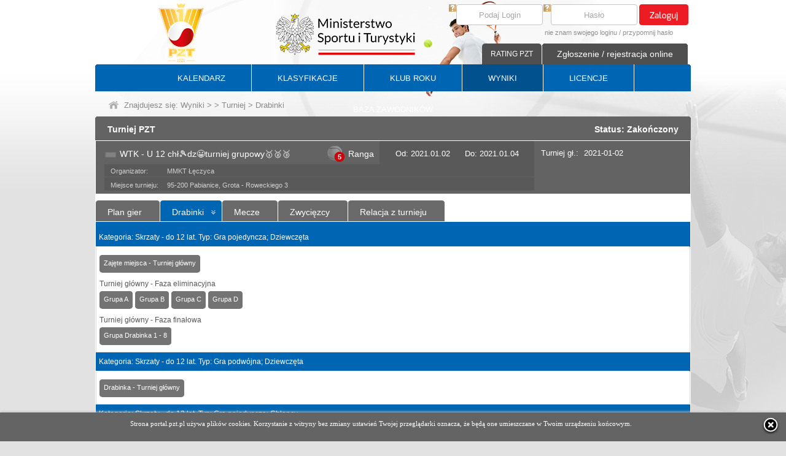

--- FILE ---
content_type: text/html; charset=utf-8
request_url: https://portal.pzt.pl/TournamentDrawsheet.aspx?CategoryID=&Male=&TournamentID=21733929-94D3-446B-A01A-DF675D0FAD9F
body_size: 7459
content:

<!DOCTYPE html>

<html xmlns="http://www.w3.org/1999/xhtml" >
<head id="ctl00_Head1"><title>
	Tenis w Polsce - Polski Związek Tenisowy - PZT.pl
</title><meta name="description" content="PZT" /><meta name="keywords" content="PZT" /><meta name="Classification" content="PZT" /><meta name="author" content="PZT" /><link href="/App_Themes/PZT/PZT.css?v=88" rel="stylesheet" /><link rel="shortcut icon" href="/favicon.ico" /><meta http-equiv="content-type" content="text/html; charset=utf-8" /><link href="/calendar/jquery-ui.css" rel="stylesheet" type="text/css" /><link href="/Scripts/jquery.cluetip.css" rel="stylesheet" />
    <script src="/Scripts/jquery-1.7.1.min.js" type="text/javascript"></script>
	<script src="/Scripts/menuHorizontal.js" type="text/javascript" ></script>
    <script type="text/javascript" src="/swfobject.js"></script>
    <link href="/Images/apple-touch-icon.png" rel="apple-touch-icon" /><link href="/Images/apple-touch-icon-76x76.png" rel="apple-touch-icon" sizes="76x76" /><link href="/Images/apple-touch-icon-120x120.png" rel="apple-touch-icon" sizes="120x120" /><link href="/Images/apple-touch-icon-152x152.png" rel="apple-touch-icon" sizes="152x152" /></head>
<body>
    <form name="aspnetForm" method="post" action="./TournamentDrawsheet.aspx?CategoryID=&amp;Male=&amp;TournamentID=21733929-94D3-446B-A01A-DF675D0FAD9F" id="aspnetForm">
<div>
<input type="hidden" name="__EVENTTARGET" id="__EVENTTARGET" value="" />
<input type="hidden" name="__EVENTARGUMENT" id="__EVENTARGUMENT" value="" />
<input type="hidden" name="__VIEWSTATE" id="__VIEWSTATE" value="/[base64]" />
</div>

<script type="text/javascript">
//<![CDATA[
var theForm = document.forms['aspnetForm'];
if (!theForm) {
    theForm = document.aspnetForm;
}
function __doPostBack(eventTarget, eventArgument) {
    if (!theForm.onsubmit || (theForm.onsubmit() != false)) {
        theForm.__EVENTTARGET.value = eventTarget;
        theForm.__EVENTARGUMENT.value = eventArgument;
        theForm.submit();
    }
}
//]]>
</script>


<div>

	<input type="hidden" name="__VIEWSTATEGENERATOR" id="__VIEWSTATEGENERATOR" value="BF0D79AD" />
</div>
    <script src="/Scripts/jquery.cluetip.js" type="text/javascript"></script>
    <script src="/Scripts/PZT.js?v=2" type="text/javascript"></script>
        <div id="body2BG">
            <div class="main">
                <div class="headerContainer">
                    <div class="headerLogo"> <a href="http://www.pzt.pl/" style="display:block; width:100%; height:99px;"></a></div>
                    <div class="headerCenter"></div>
                    <div class="headerRight">
<script type="text/javascript">
    $(document).ready(function () {
        $('.boxPasswordClear').show();
        $('.txtBoxPassword').hide();
        $('.boxPasswordClear').focus(function () {
            $('.boxPasswordClear').hide();
            $('.txtBoxPassword').show();
            $('.txtBoxPassword').focus();
        });
        $('.txtBoxPassword').blur(function () {
            if ($('.txtBoxPassword').val() == '') {
                $('.boxPasswordClear').show();
                $('.txtBoxPassword').hide();
            }
        });
        $('.txtBoxLogin').each(function () {
            var default_value = this.value;
            $(this).focus(function () {
                if (this.value == default_value) {
                    this.value = '';
                }
            });
            $(this).blur(function () {
                if (this.value == '') {
                    this.value = default_value;
                }
            });
        });
    });
</script>
<div class="boxLoginMain">
    
            <div id="ctl00_cBoxLogin_pnlLogIn" onkeypress="javascript:return WebForm_FireDefaultButton(event, &#39;ctl00_cBoxLogin_lbtnLogin&#39;)">
	
                <div class="boxLogin">
                    <div class="boxLoginLoginInput">
                        <a title="Login?" id="load-local" class="load-local" href="#helpLogin" rel="#helpLogin" style="float:left;"><img src="/Images/help.png" alt="?" width="12" height="12" /></a>
                        <input name="ctl00$cBoxLogin$txtLogin" type="text" value="Podaj Login" maxlength="15" id="ctl00_cBoxLogin_txtLogin" tabindex="1" class="txtBoxLogin" />
                    </div>
                    <div class="boxLoginPasswordInput">
                        <a title="Hasło?" id="A1" class="load-local" href="#helpPass" rel="#helpPass" style="float:left;"><img src="/Images/help.png" alt="?" width="12" height="12" /></a>
                        <input name="ctl00$cBoxLogin$txtPasswordClear" type="text" value="Hasło" maxlength="20" id="ctl00_cBoxLogin_txtPasswordClear" tabindex="2" class="boxPasswordClear" />
                        <input name="ctl00$cBoxLogin$txtPassword" type="password" maxlength="20" id="ctl00_cBoxLogin_txtPassword" class="txtBoxPassword" style="display:none;" />
                    </div>
                    <div class="boxLoginBtnMain">
                        <a id="ctl00_cBoxLogin_lbtnLogin" tabindex="3" title="Zaloguj" class="btnLogin" href="javascript:__doPostBack(&#39;ctl00$cBoxLogin$lbtnLogin&#39;,&#39;&#39;)"></a>
                    </div>
                </div>
                <div class="boxLoginRemind">
                    <a href="/RemindIPIN.aspx">nie znam swojego loginu</a> / <a href="/RemindPassword.aspx">przypomnij hasło</a>
                </div>  
            
</div>
        
</div>
<div id="ctl00_cBoxLogin_dReg" class="headerContNotification">
    <a href="/Notification.aspx" id="ctl00_cBoxLogin_btnNot" class="btnHeadContNotification" title="Zgłoszenie / rejestracja online">Zgłoszenie / rejestracja online</a>
    <div class="topMiniMenuBtn">
        <div class="btnRound">  
            <a href="#" onclick="javascript:onunloadProgress();document.location.href ='/GoRacket.aspx';">RATING PZT</a>
            
        </div>
    </div>
</div>
<div style="display:none;">
<div id="helpLogin" style="line-height:16px;">
    Login to indywidualny identyfikator każdego użytkownika składający się z 10 znaków: 3 liter będących początkiem nazwiska bez polskich znaków oraz 7 cyfr np: dla Jana Kowalskiego login może mieć formę KOW1409871.<br /><br />
    Jeżeli nie pamiętasz swojego loginu lub go do tej pory nie otrzymałeś to skorzystaj z funkcji <a href="/RemindIPIN.aspx" class="helpLink">nie znam swojego loginu</a>.<br /><br />
    Jeżeli jesteś lub chcesz zostać nowym członkiem PZT i nigdy do tej pory nie korzystałeś z systemów PZT to skorzystaj z opcji <a href="/Notification.aspx" class="helpLink">rejestracja online</a>. Rejestracja online pozwala złożyć wniosek o przydzielenie dostępu do portalu PZT.<br /><br />
    UWAGA. Maile z loginem bądź hasłem mogą „wpadać” do SPAMU. Jeżeli email z loginem nie dociera w ciągu kilku minut to sprawdź folder spam w swoim kliencie pocztowym.
</div>
<div id="helpPass">
    Hasło w połączeniu z loginem pozwala uzyskać dostęp do portalu.<br /><br />
    Jeżeli nie pamiętasz swojego hasła lub go do tej pory nie otrzymałeś to skorzystaj z funkcji <a href="/RemindPassword.aspx" class="helpLink">przypomnij hasło</a><br /><br />
    Jeżeli jesteś lub chcesz zostać nowym członkiem PZT i nigdy do tej pory nie korzystałeś z systemów PZT to skorzystaj z opcji <a href="/Notification.aspx" class="helpLink">rejestracja online</a>. Rejestracja online pozwala złożyć wniosek o przydzielenie dostępu do portalu PZT.<br /><br />
    Po pierwszym logowaniu zalecamy zmienić hasło.<br /><br />
    UWAGA. Maile z loginem bądź hasłem mogą „wpadać” do SPAMU. Jeżeli email z hasłem nie dociera w ciągu kilku minut to sprawdź folder spam w swoim kliencie pocztowym.
</div>
<div id="helpMP">
    Dokument uprawniający do gry w Mistrzostwach Polski taki jak:<br /><br />
- Karta Polaka;<br /><br />
- Karta stałego pobytu w Polsce przez okres minimum 36 kolejnych miesięcy;<br /><br />

</div>

<div id="CoachQuestionHelpEducationSpecialist" style="line-height:16px;">
    <ul class="listItemMaT8">
        <li><b>trener PRO</b> - szkoleniowiec o najwyższych kwalifikacjach przygotowany do pracy na wszystkich poziomach zaawansowania, także z zawodnikami profesjonalnymi</li>
        <li><b>trener</b> - szkoleniowiec przygotowany do pracy z początkującymi, zaawansowanymi oraz wyczynowymi tenisistami</li>
        <li><b>coach</b> - były lub aktualny zawodnik z dużym doświadczeniem na arenie międzynarodowej</li>
        <li><b>instruktor</b> - przygotowany do pracy z początkującymi tenisistami - dziećmi, młodzieżą i dorosłymi</li>
        <li><b>animator</b> - przygotowany do pracy z początkującymi dziećmi w wieku od 5 do 10 lat</li>
        <li><b>sparingpartner</b> - były lub aktualny zawodnik z dużym doświadczeniem na arenie krajowej</li> 
        <li><b>asystent</b> - przygotowany</li>
    </ul>
</div>
<div id="CoachQuestionHelpLicense" style="line-height:16px;">
    <ul class="listItemMaT8">
        <li><b>licencja złota (Mistrza)</b> - minimum 10 lat doświadczenia i wybitne osiągnięcia szkoleniowe</li>
        <li><b>licencja srebrna (Eksperta)</b> - minimum 5 lat doświadczenia i znaczące osiągnięcia szkoleniowe</li>
        <li><b>licencja brązowa</b> - minimum 2 lata doświadczenia i pierwsze osiągnięcia szkoleniowe</li>
        <li><b>licencja podstawowa</b> - szkoleniowiec posiada specjalistyczne wykształcenie</li>
    </ul>
</div>
</div>
    <script type="text/javascript">
        window.onunload = hideWB;
        function hideWB() {
            document.getElementById("waitBox").style.display = 'none';
            document.getElementById("waitBgrd").style.display = 'none';
        }
        function showWB() {
            var wb = document.getElementById("waitBox");
            wb.style.display = 'block';

            var wbb = document.getElementById("waitBgrd");
            wbb.style.display = 'block';
        }
    </script>
<div id="waitBgrd" class="loadingBG" style="position: fixed;"></div>
<div id="waitBox" class="loading" style="color:black;position: fixed;">
        Proszę czekać<br /><img alt="" src="/Images/spin.gif" />
</div>
<script language="javascript" type="text/javascript">
    showWB();
    hideWB();
</script></div>
                </div>
            </div>
            <div class="main">
                <div class="menuContainer">

<div id="mainMenuHorizontal" class="dMenuMain">      
    <ul id="uMenuMain">
        <li ><a href="/Calendar.aspx">KALENDARZ</a><span class="menuSep"></span></li>
        <li ><a href="/Ranking.aspx?RCatID=M">KLASYFIKACJE</a><span class="menuSep"></span></li>
        <li ><a rel="ddsubtkr">KLUB ROKU</a><span class="menuSep"></span>
			<ul id="ddsubtkr" class="menuHorizontalSubMenu">
				<li ><a href="http://www.pzt.pl/1_532/klub-roku-pro.aspx" target="_blank">KLUB ROKU TENIS PRO</a></li>
				<li ><a href="/RankT10.aspx">KLUB ROKU TENIS 10</a></li>
				<li ><a href="/RankLTT.aspx">KLUB ROKU LTT by BABOLAT</a></li>
				<li ><a href="/RankSIA.aspx">KLUB ROKU TOP</a></li>
				
				
				
			</ul>
        </li>
        <li class="act"><a href="/Results.aspx">WYNIKI</a><span class="menuSep"></span></li>
        <li ><a href="/LicenseTab.aspx">LICENCJE</a><span class="menuSep"></span></li>
        <li ><a href="/PlayerProfile.aspx">BAZA ZAWODNIKÓW</a></li>
    </ul>
</div>


</div>
            </div>
            <div class="main">
                <div class="pathContainerMain">
                    <div class="pathContainer">
                        
        <div class="pathContainerBtnHome">
            <a href="/"><img src="/Images/btnHome.png" alt="" /></a>
        </div>
        <div class="pathContainerContent">Znajdujesz się: <a href="/Results.aspx">Wyniki</a>  > <a href="/TournamentsResults.aspx?CategoryID=&Male="></a> > <a href="/TournamentResults.aspx?CategoryID=&Male=&TournamentID=21733929-94D3-446B-A01A-DF675D0FAD9F">Turniej</a> > Drabinki</div>

                    </div>
                </div>
            </div>
            <div class="main">
                <div class="mainContainer">
                    <div class="mainContainerBig">
                        <div class="mainContainerBigTop">
                            
    <h3 class="h3FLef">Turniej PZT</h3>
    <div class="mainContainerBigTopConRight">Status: Zakończony</div>

                        </div>
                        <div class="mainContainerBigCenterNew">
                            
        <div style="margin:1px 5px 0px 1px; min-height:340px;">
            
                    
                    
                    
                    
                    
                    <div class="tournAppContainer_BVis">
                        <div class="tournAppTopMain1_BVi">
                            <div class="tournAppTopMain2_BVi">
                                <div class="tournAppTop_BVi">
                                    <div class="tournAppTopLeft_B_1">
                                        <div class="tournAppTopLeft_B">
                                            <div class="tournAppStatus_B">
                                                <div class="tournAppStatusNo"></div>
                                            </div>
                                            <div class="tournAppName_B">
                                                WTK - U 12 chł🎾dz😀turniej grupowy🥇🥈🥉
                                            </div>
                                            <div class="tournAppRang_B_main">
                                                <div class="tournAppRang_B"><div class="tournAppRangCount">5</div><div class="tournAppRangContent">Ranga</div></div>
                                            </div>
                                        </div>
                                        <div class="tournAppTopCent_B">
                                            <span style="margin-right:20px;">Od: 2021.01.02</span> 
                                            Do: 2021.01.04
                                        </div>
                                        <div id="ctl00_cphMainContainer_rep_ctl00_dClubName" class="tournAppClubName_B">
                                            <div class="tournAppPlaceOfGameL_B">Organizator:</div>
                                            <div class="tournAppPlaceOfGameR_B">MMKT Łęczyca</div>
                                        </div>
                                        <div id="ctl00_cphMainContainer_rep_ctl00_dPlaceOfGame" class="tournAppPlaceOfGame_B">
                                            <div class="tournAppPlaceOfGameL_B">Miejsce turnieju:</div>
                                            <div class="tournAppPlaceOfGameR_B">95-200 Pabianice, Grota - Roweckiego 3</div>                                                      
                                        </div>
                                                                                                  
                                    </div>
                                    <div class="tournAppTopRight_B">
                                        <div class="tournAppTopRightCon_B">
                                            
                                            <div class="tournAppTopRightConDate"><span>Turniej gł.:</span> 2021-01-02</div>
                                            
                                        </div>
                                        <div class="tournAppTopRightBtn"></div>
                                    </div>
                                </div>
                            </div>
                        </div>
                                        
        

<div class="TabsTournamentResult">
<div class="tabGrey"><div class="tabGrey_z1"><div class="tabGrey_z2"><a href="/TournamentOrderOfPlay.aspx?CategoryID=&Male=&TournamentID=21733929-94D3-446B-A01A-DF675D0FAD9F">Plan gier</a></div></div></div><div class="tabBlue"><div class="tabBlue_z1"><div class="tabBlue_z2"><a href="/TournamentDrawsheet.aspx?CategoryID=&Male=&TournamentID=21733929-94D3-446B-A01A-DF675D0FAD9F">Drabinki</a></div></div></div><div class="tabGrey"><div class="tabGrey_z1"><div class="tabGrey_z2"><a href="/TournamentMatchesPlay.aspx?CategoryID=&Male=&TournamentID=21733929-94D3-446B-A01A-DF675D0FAD9F">Mecze</a></div></div></div><div class="tabGrey"><div class="tabGrey_z1"><div class="tabGrey_z2"><a href="/TournamentTabResults.aspx?CategoryID=&Male=&TournamentID=21733929-94D3-446B-A01A-DF675D0FAD9F">Zwycięzcy</a></div></div></div><div class="tabGrey"><div class="tabGrey_z1"><div class="tabGrey_z2"><a href="/TournamentRelation.aspx?CategoryID=&Male=&TournamentID=21733929-94D3-446B-A01A-DF675D0FAD9F">Relacja z turnieju</a></div></div></div>
                                                                                                                                            
</div>
                        <div class="tournAppContent_BVi" ">
                            <div class="tournAppContent3_BVi">
                                <div class="tournAppContentRow_B" style="width:968px;">
                                     <div class="TabsTournamentResultBeam">

                                        <table class="listBlue"><tr><th class="borBlue borBottWhite">Kategoria: Skrzaty - do 12 lat. Typ: Gra pojedyncza; Dziewczęta</th></tr><tr><td><div class="tournAppEventArbiterBtnLadder"><div class="btnGrey btnGreyMaRi"><div class="btnGrey_z1"><div class="btnGrey_z2"><a href="javascript:popUp('/Ladder/EventLadderRead.aspx?QS=RXZlbnRJRD1BNTBBQTQyMy1BRTlDLTRCMEYtQTIxMi1GMzQ3OUNDMzAyMzImTGV2ZWw9TSZMZXZlbDI9RkdH');" runat="server">Zajęte miejsca - Turniej główny</a></div></div></div></div><div class="tournAppEventArbiterBtnGroupTitle">Turniej główny - Faza eliminacyjna</div><div class="tournAppEventArbiterBtnLadder"><div class="btnGrey btnGreyMaRi"><div class="btnGrey_z1"><div class="btnGrey_z2"><a href="javascript:popUpGroup('/Ladder/EventTable.aspx?QS=RXZlbnRJRD1BNTBBQTQyMy1BRTlDLTRCMEYtQTIxMi1GMzQ3OUNDMzAyMzImTGV2ZWw9TSZSb3VuZE5tYnI9MSZVc2VySUQ9');" runat="server">Grupa A</a></div></div></div><div class="btnGrey btnGreyMaRi"><div class="btnGrey_z1"><div class="btnGrey_z2"><a href="javascript:popUpGroup('/Ladder/EventTable.aspx?QS=RXZlbnRJRD1BNTBBQTQyMy1BRTlDLTRCMEYtQTIxMi1GMzQ3OUNDMzAyMzImTGV2ZWw9TSZSb3VuZE5tYnI9MiZVc2VySUQ9');" runat="server">Grupa B</a></div></div></div><div class="btnGrey btnGreyMaRi"><div class="btnGrey_z1"><div class="btnGrey_z2"><a href="javascript:popUpGroup('/Ladder/EventTable.aspx?QS=RXZlbnRJRD1BNTBBQTQyMy1BRTlDLTRCMEYtQTIxMi1GMzQ3OUNDMzAyMzImTGV2ZWw9TSZSb3VuZE5tYnI9MyZVc2VySUQ9');" runat="server">Grupa C</a></div></div></div><div class="btnGrey btnGreyMaRi"><div class="btnGrey_z1"><div class="btnGrey_z2"><a href="javascript:popUpGroup('/Ladder/EventTable.aspx?QS=RXZlbnRJRD1BNTBBQTQyMy1BRTlDLTRCMEYtQTIxMi1GMzQ3OUNDMzAyMzImTGV2ZWw9TSZSb3VuZE5tYnI9NCZVc2VySUQ9');" runat="server">Grupa D</a></div></div></div></div><div class="tournAppEventArbiterBtnGroupTitle">Turniej główny - Faza finałowa</div><div class="tournAppEventArbiterBtnGroup"><div class="btnGrey btnGreyMaRi"><div class="btnGrey_z1"><div class="btnGrey_z2"><a href="javascript:popUpGroup('/Ladder/EventLadder.aspx?QS=RXZlbnRJRD1BNTBBQTQyMy1BRTlDLTRCMEYtQTIxMi1GMzQ3OUNDMzAyMzImTGV2ZWw9RiZSb3VuZE5tYnI9MSZVc2VySUQ9');" runat="server">Grupa  Drabinka 1 - 8</a></div></div></div></div></td></tr><tr><th class="borBlue borBottWhite">Kategoria: Skrzaty - do 12 lat. Typ: Gra podwójna; Dziewczęta</th></tr><tr><td><div class="tournAppEventArbiterBtnLadder"><div class="btnGrey btnGreyMaRi"><div class="btnGrey_z1"><div class="btnGrey_z2"><a href="javascript:popUp('/Ladder/EventLadderRead.aspx?QS=RXZlbnRJRD03RTU0NjAzNi1CQTBDLTQ4QkEtQUZGNC03NTY5Q0M2NDkyOTgmTGV2ZWw9TQ==');" runat="server">Drabinka - Turniej główny</a></div></div></div></div></td></tr><tr><th class="borBlue borBottWhite">Kategoria: Skrzaty - do 12 lat. Typ: Gra pojedyncza; Chłopcy</th></tr><tr><td><div class="tournAppEventArbiterBtnLadder"><div class="btnGrey btnGreyMaRi"><div class="btnGrey_z1"><div class="btnGrey_z2"><a href="javascript:popUp('/Ladder/EventLadderRead.aspx?QS=RXZlbnRJRD1GNzM2NThERS03RjY2LTQwMEEtOUFFNi05M0I0NTg4MjdFMUEmTGV2ZWw9TSZMZXZlbDI9RkdH');" runat="server">Zajęte miejsca - Turniej główny</a></div></div></div></div><div class="tournAppEventArbiterBtnGroupTitle">Turniej główny - Faza eliminacyjna</div><div class="tournAppEventArbiterBtnLadder"><div class="btnGrey btnGreyMaRi"><div class="btnGrey_z1"><div class="btnGrey_z2"><a href="javascript:popUpGroup('/Ladder/EventTable.aspx?QS=RXZlbnRJRD1GNzM2NThERS03RjY2LTQwMEEtOUFFNi05M0I0NTg4MjdFMUEmTGV2ZWw9TSZSb3VuZE5tYnI9MSZVc2VySUQ9');" runat="server">Grupa A</a></div></div></div><div class="btnGrey btnGreyMaRi"><div class="btnGrey_z1"><div class="btnGrey_z2"><a href="javascript:popUpGroup('/Ladder/EventTable.aspx?QS=RXZlbnRJRD1GNzM2NThERS03RjY2LTQwMEEtOUFFNi05M0I0NTg4MjdFMUEmTGV2ZWw9TSZSb3VuZE5tYnI9MiZVc2VySUQ9');" runat="server">Grupa B</a></div></div></div><div class="btnGrey btnGreyMaRi"><div class="btnGrey_z1"><div class="btnGrey_z2"><a href="javascript:popUpGroup('/Ladder/EventTable.aspx?QS=RXZlbnRJRD1GNzM2NThERS03RjY2LTQwMEEtOUFFNi05M0I0NTg4MjdFMUEmTGV2ZWw9TSZSb3VuZE5tYnI9MyZVc2VySUQ9');" runat="server">Grupa C</a></div></div></div><div class="btnGrey btnGreyMaRi"><div class="btnGrey_z1"><div class="btnGrey_z2"><a href="javascript:popUpGroup('/Ladder/EventTable.aspx?QS=RXZlbnRJRD1GNzM2NThERS03RjY2LTQwMEEtOUFFNi05M0I0NTg4MjdFMUEmTGV2ZWw9TSZSb3VuZE5tYnI9NCZVc2VySUQ9');" runat="server">Grupa D</a></div></div></div></div><div class="tournAppEventArbiterBtnGroupTitle">Turniej główny - Faza finałowa</div><div class="tournAppEventArbiterBtnGroup"><div class="btnGrey btnGreyMaRi"><div class="btnGrey_z1"><div class="btnGrey_z2"><a href="javascript:popUpGroup('/Ladder/EventLadder.aspx?QS=RXZlbnRJRD1GNzM2NThERS03RjY2LTQwMEEtOUFFNi05M0I0NTg4MjdFMUEmTGV2ZWw9RiZSb3VuZE5tYnI9MSZVc2VySUQ9');" runat="server">Grupa  Drabinka 1 - 8</a></div></div></div></div></td></tr><tr><th class="borBlue borBottWhite">Kategoria: Skrzaty - do 12 lat. Typ: Gra podwójna; Chłopcy</th></tr><tr><td><div class="tournAppEventArbiterBtnLadder"><div class="btnGrey btnGreyMaRi"><div class="btnGrey_z1"><div class="btnGrey_z2"><a href="javascript:popUp('/Ladder/EventLadderRead.aspx?QS=RXZlbnRJRD1CRDI1REY5Ni0wRjBGLTRBQTgtQjZFOS1FODA0RThFOEQ5ODgmTGV2ZWw9TQ==');" runat="server">Drabinka - Turniej główny</a></div></div></div></div></td></tr></table>
                                    </div>
                                </div>
                            </div>
                        </div>
                    </div>
                
        </div>

                        </div>
                        <div class="mainContainerBigBottom"></div>                                                        
                    </div>
                </div>
            </div>
            <div class="main">
                <div class="m_boxTransferuj"><img src="/Images/tpay-820x45.png" alt="" /></div>
            </div>

        

    <div class="main">
        <div class="dFooterContainerMain">
            <div class="dFooterTop">
                <div class="dFooterTopLeft">
                    <div class="dFooterTopRight">
                        <div class="dFooterTopCenter"></div>
                    </div>
                </div>
                <div class="dFooterTopContent">
                    <div class="dFooterTopContentLeft">POLSKI ZWIĄZEK TENISOWY <br />ul. Konduktorska 4 lok.19/U <br />(wejście I, parter).<br />00-775 Warszawa <br />tel. (48-22) 122 12 00, 122 12 01<br />fax. (48-22) 122 12 11<br />e-mail: pzt@pzt.pl</div><div class="dFooterTopContentCenter"></div><div class="dFooterTopContentRight">Rachunek opłat statutowych: Bank Pekao S.A. <br />20 1240 1037 1111 0011 1172 8672<br />Rachunek Kolegium Sędziów: Bank Pekao S.A. <br />61 1240 1037 1111 0011 1172 8904<br />Dane do faktur: <br />Polski Związek Tenisowy <br />ul. Konduktorska 4 lok.19/U <br />00-775 Warszawa<br />NIP: 526-21-70-384 <br /></div>
                    <div class="clearfix"></div>
                </div>
            </div>
            <div class="dFooterBottom">
                <div class="dFooterLeft">Copyright Polski Związek Tenisowy.<br />All rights reserved</div>
                <div class="dFooterRight">projekt i wykonanie <a href="http://www.e-ares.pl" id="ctl00_cFooter_A1" target="_blank">e-ARES Sp. z o.o.</a></div>
            </div>
        </div>
    </div>
    
    <div id="dProgressM">
        <div id="waitBgrd" class="loadingBG_v2"></div>
        <div id="waitBox" class="loading_v2">Proszę czekać<br />
            <div class="progress_v2"></div>
        </div> 
    </div>  
<script src="/Scripts/cookies.js" type="text/javascript"></script>
        </div>
        <div id="bodyBG"></div>
    
<script src="/WebResource.axd?d=YdiO0PHW0jpJ1LPeKZ_HHCY2KsjGd4Llr4ovYb3GRPmmuN-U-RSf2XIdgz955GwafINSKE4ajMvhxQm-TlUt1b1YLSg7HPqTh0RKBgA3XJc1&amp;t=637454105640000000" type="text/javascript"></script>
</form>
</body>
</html>

--- FILE ---
content_type: text/css
request_url: https://portal.pzt.pl/App_Themes/PZT/PZT.css?v=88
body_size: 21637
content:
fhtml
{
	width:100%;
	height:100%;
}
body
{
	font: 11px/1.3em Tahoma, Arial, Verdana, Helvetica, sans-serif;
	background:#e2e2e2;
	text-align: left;
	margin: 0px;
	padding: 0px;
	width:100%;
	height:100%;
}
.NoInput
{
	width: 380px;
	    font-size: 12px;
    border: solid 1px #b3b3b3;
    margin: 0px;
    padding: 3px;
    color: #808080;
	-webkit-border-radius: 4px;
	-khtml-border-radius: 4px;
	-moz-border-radius: 4px;
	border-radius: 4px;
}

#bodyBG
{
	top:0px;
	position:absolute;
	z-index:1;
	background:url('/Images/bodyBG.jpg') repeat-x top center;
	margin: 0px;
	padding: 0px;
	width:100%;
	height:100%;
}
#body2BG
{vertical-align:text-top;
	margin: 0px;
	padding: 0px;
	width:100%;
	position:relative;
	z-index:2;
	top:0px;
}

.main
{
	width: 970px;
	margin: 0 auto;
}

img		{border:none 0px;}
.error
{
	color: Red;
}
.ok
{
	color:green;
}

/*nagłówek*/
.headerContainer {
	background: url('/Images/headerContainerBG_new3.png?v=3') no-repeat right;
	height: 105px;
	width: 970px;
}
.headerLogo {
	float: left;
	width: 280px;
	height: 105px;
	/*background: url('/Images/PZT_ORLEN.jpg') no-repeat left;*/
	background: url('/Images/headerLogo.png') no-repeat center;
}

.headerCenter
{
}


.headerRight
{
	float:right;
	width:403px;
	height:105px;
}

.boxLoginMain
{
	float: left;
	width:100%;
	height: 71px;
}
.boxLogin
{
	float: left;
	width: 100%;
	height: 46px;
}
.boxLoginLoginInput
{
	float: left;
	padding-left: 9px;
	padding-top: 7px;
}
.boxLoginLoginInput input
{
	float: left;
	border: solid 1px #c5c5c5;
	padding: 10px 4px 10px 4px;
	width: 131px;
	height:12px;
	color: #a6a6a6;
	text-align: center;
	font-size: 13px;
}
.boxLoginLoginInput input
{
 -webkit-border-radius: 4px; /* Safari, Chrome */
 -khtml-border-radius: 4px;    /* Konqueror */
 -moz-border-radius: 4px; /* Firefox */
  border-radius: 4px;
}
.boxLoginPasswordInput
{
	float: left;
	padding-left: 1px;
	padding-top: 7px;
}
.boxLoginPasswordInput input
{
	float: left;
	border: solid 1px #c5c5c5;
	padding: 10px 4px 10px 4px;
	width: 131px;
	height:12px;
	color: #a6a6a6;
	text-align: center;
	font-size: 13px;
}

.boxLoginPasswordInput input
{
 -webkit-border-radius: 4px; /* Safari, Chrome */
 -khtml-border-radius: 4px;    /* Konqueror */
 -moz-border-radius: 4px; /* Firefox */
  border-radius: 4px;
}
.btnLogin
{
	float: left;
	width: 80px;
	height: 34px;
	margin: 7px 0px 0px 3px;
	text-decoration: none;
	background:url(/Images/btnLogin.gif) no-repeat #0067b4;
}
.btnLogin:hover
{
	text-decoration: none;
}

.btnLogout
{
	float: left;
	width: 80px;
	height: 34px;
	margin: 7px 0px 0px 3px;
	text-decoration: none;
	background:url(/Images/btnLogOut.gif) no-repeat;
}
.btnLogout:hover
{
	text-decoration: none;
}

.boxLoginRemind
{
	float: left;
	width: 374px;
	height: 15px;
	color:#8e8e8e;
	text-align:right;
}
.boxLoginRemind a:link, .boxLoginRemind a:visited
{
	color: #8e8e8e;
	text-decoration: none;
}
.boxLoginRemind a:hover
{
	text-decoration: underline;
	color: #0000ee;
}
.boxLoginActiv
{
	float: left;
	width:375px;
	height: 54px;
	background: #ffffff;
	border:solid 1px #e2e2e4;
	border-top:none;
}
.boxLoginContent
{
	float: left;
	padding-left: 5px;
	margin-top:12px;
	width: 280px;
	font-weight: bold;
	color: #8f8f8f;
}

.headerContNotification
{
	float: right;
	width: 100%;
	height: 34px;
	margin: 0px 5px 0px 0px;
}
.topMiniMenuBtn {float: right;}

.btnRound {
  margin-top:10px;
  margin-right:1px;
}

    .btnRound a {
-moz-border-radius-topleft: 5px;
-webkit-border-top-left-radius: 5px;
 border-top-left-radius: 5px;
-moz-border-radius-topright: 5px;
-webkit-border-top-right-radius: 5px;
border-top-right-radius: 5px;
        font-size: 12px;
        color: #ffffff;
        padding: 10px 14px ;
            text-decoration:none;
            background:#4F4F4F;
    }
.btnRound a:hover {
   color:#efefef;
}

.btnHeadContNotification
{
	float: right;
	width: 237px;
	height: 24px;
	color:#ffffff;
	text-decoration:none;
	font-size:14px;
	text-align:center;
	padding-top:10px;
    background:url('/Images/HeaderContNotification.gif') no-repeat top right;
}

.btnHeadContNotification:hover
{
	text-decoration: none;
	color:#efefef;
}
/*---nagłówek koniec---*/
/*główne menu*/
.menuContainer
{
	height: 44px;
	width: 970px;
	margin:0 auto;
	text-align:center;
	background: url('/Images/menuContainerBg.gif') no-repeat left top;
}
/*---główne menu koniec---*/
/*treść*/
.d_mainContainer
{
    /*height:1579px;
	width:970px;
	padding-bottom:10px;
	background:url('/Images/test/mainContainerBG.jpg') no-repeat;*/

	width:970px;
	padding-bottom:10px;
}

.mainContainer
{
	display:inline-block;
	width:970px;
}
.mainContainerLeft
{
	float:left;
	width:238px;
	min-height:50px;
	padding-right:18px;
	/*background:url('/Images/test/mainContainerLeft.gif') no-repeat;*/
}

.boxMenuLeft
{
	float:left;
	width:238px;
	padding-bottom:10px;
}

.boxMenuLeftTop
{
	float:left;
    height:4px;
	width:238px;
	background:url('/Images/boxMenuLeftTop.gif') no-repeat;
}

.boxMenuLeft h3
{
	float:right;
	margin: 10px 15px 0px 0px;
	padding: 0px;
	color:#ffffff;
	font-size:14px;
	width:200px;
	font-weight:normal;
}

.boxMenuLeftTopTitleRating
{
	float:left;
    min-height:35px;
	width:238px;
	background:#0066b3 url('/Images/boxRatingIcon.png') no-repeat 10px 0px;
	text-align:right;
}

.boxMenuLeftTopTitleBasic {
	float: left;
	min-height: 35px;
	width: 238px;
	background-color: #0066b3;
	text-align: right;
}

.boxMenuLeftTopTitlePlayer
{
	float:left;
    min-height:35px;
	width:238px;
	background:url('/Images/boxMenuLeftTopTitlePlayer.gif') no-repeat top left #0066b3;
	text-align:right;
}

.boxMenuLeftTopTitleArbiter
{
	float:left;
    min-height:35px;
	width:238px;
	background:url('/Images/boxMenuLeftTopTitleArbiter.gif') no-repeat top left #0066b3;
	text-align:right;
}

.boxMenuLeftTopTitleCoach
{
	float:left;
    min-height:35px;
	width:238px;
	background:url('/Images/boxMenuLeftTopTitleCoach.gif') no-repeat top left #0066b3;
	text-align:right;
}

.boxMenuLeftTopTitleATP
{
	float:left;
    min-height:35px;
	width:238px;
	background:url('/Images/boxMenuLeftTopTitleATP.gif') no-repeat top left #0066b3;
	text-align:right;
}

.boxMenuLeftTopTitleDirector
{
	float:left;
    min-height:35px;
	width:238px;
	background:url('/Images/boxMenuLeftTopTitleDirector.gif') no-repeat top left #0066b3;
	text-align:right;
}

.boxMenuLeftTopTitleArbiterAdv
{
	float:left;
    min-height:35px;
	width:238px;
	background:url('/Images/boxMenuLeftTopTitleArbiterAdv.gif') no-repeat top left #0066b3;
	text-align:right;
}

.boxMenuLeftCenter
{
	float:left;
	width:237px;
	margin-left:1px;
	padding-bottom:0px;
	background-color:#ffffff;
}

.boxMenuLeftBottom
{
	float:left;
    height:4px;
	width:237px;
	margin-left:1px;
background:url('/Images/boxMenuLeftBottom.gif') no-repeat;
}

.mainContainerRight
{
	float:left;
	width:713px;
	padding-bottom:10px;
}
.mainContainerTop
{
	float:left;
    height:39px;
	width:713px;
	background:url('/Images/test/mainContainerTop.gif') no-repeat;
}

.mainContainerTop h3
{
	margin: 14px 0px 0px 20px;
	padding: 0px;
	color:#ffffff;
	font-size:14px;
	width:680px;
}

.mainContainerCenter
{
	float:left;
	width:713px;
	padding-top:10px;
	padding-bottom:15px;
	background-color:#ffffff;
	min-height:200px;
}

.mainContainerCenter h3
{
	padding: 0px;
	margin:0px;
	font-size:14px;
}

.mainContainerBottom
{
	float:left;
    height:4px;
	width:713px;
	background:url('/Images/test/mainContainerBottom.gif') no-repeat;
}


.mainContainerBig
{
	float:left;
	width:970px;
	padding-bottom:10px;
}
.mainContainerBigTop
{
	float:left;
    height:39px;
	width:970px;
	background:url('/Images/test/mainContainerBigTop.gif') no-repeat;
}

.mainContainerBigTop h3
{
	margin: 14px 0px 0px 20px;
	padding: 0px;
	color:#ffffff;
	font-size:14px;
	width:680px;
}

.h3FLef
{
	float:left;
}
.mainContainerBigTopConRight
{
	float: right;
	width: 200px;
	color: #ffffff;
	text-align: right;
	font-weight: bold;
		font-size:14px;
	margin: 14px 20px 0px 0px;
}

.mainContainerBigCenter
{
	float:left;
	width:970px;
	padding-top:10px;
	padding-bottom:15px;
	background-color:#ffffff;
}
.mainContainerBigCenterNew
{
	float:left;
	width:970px;
	background-color:#ffffff;
}

.tournAppTit
{
	display:block;
	font-weight: bold;
	font-size: 12px;
	padding-bottom: 10px;
	width:100%;
}

.mainContainerBigBottom
{
	float:left;
    height:4px;
	width:970px;
	background:url('/Images/test/mainContainerBigBottom.gif') no-repeat;
}

/*menu left*/
.ulMenuLeft
{
    list-style-type:none;
    margin:0px;
	padding-left:13px;
} 

.ulMenuLeft li
{
    display:block;
    width:212px;
	border-bottom: 1px solid #e2e2e4;
}
.ulMenuLeft li:last-child
{
	border-bottom: none;
}
#DocumentDiv {display:none;}
#turniejeDiv {display:none;}

.ulMenuLeft a:link, .ulMenuLeft a:visited, .ulMenuLeftSubMenu
{
    display:inline-block;
    width:197px;
    padding:10px 0px 10px 15px;
    text-decoration:none;
    color:#636363;
	font-size:14px;
}
.ulMenuLeftSubMenu {cursor:pointer;}

.ulMenuLeft a:hover, .a:hover
{
    text-decoration:none;
	background:#fafafa;
}
/*---menu left koniec---#e2e2e4*/

/*---treść koniec---*/

/*scieżka*/
.pathContainerMain
{
    height:41px;
	width:970px;
}

.pathContainer
{
	float:left;
    height:41px;
	width:600px;
}

.pathContainer2 {
	float: left;
	height: 41px;
	width: 100%;
}

.menuDownloadCont
{
	width:300px;
	float:right;
	margin-top:6px;
}

.pathContainerBtnHome
{
	float:left;
	padding-left:20px;
	margin-top:14px;
    height:16px;
	width:22px;
	background:none;
}
.pathContainerContent
{
	float:left;
	padding-left:5px;
	margin-top:16px;
	width:550px;
	color:#898989;
	font-size:13px;
}
.pathContainerContent a
{
	text-decoration: none;
	color: #898989;
}

/*---scieżka koniec---*/

/*stopka*/

.dFooterContainerMain
{
	float:left;
	width:100%;
}
/*stopka*/
.dFooterTop
{
	width:100%;
}
.dFooterTopLeft
{
	display:block;
	background:url(/Images/footerBgLeft.gif) no-repeat top left;
}
.dFooterTopRight
{
	display:block;
	background:url(/Images/footerBgRight.gif) no-repeat top right;
}
.dFooterTopContent
{
	display:block;
	width:962px;
	margin-left:4px;
	padding-bottom:18px;
	min-height:39px;
	background:#4f4f4f url(/Images/footerBgCenter.gif) no-repeat top center;
	color:#ffffff;
	font-size:13px;
	line-height:16px;
}

.dFooterTopContentLeft
{
	float:left;
	margin-top:19px;
	margin-left:20px;
	width:218px;
}
.dFooterTopContentCenter
{
	float:left;
	margin-top:19px;
	width:263px;
}
.dFooterTopContentRight
{
	float:left;
	margin-top:19px;
	width:450px;
}

.dFooterBottom
{
	display:block;
	width:100%;
	padding-top:10px;
	line-height:16px;
}
.dFooterLeft
{
	float:left;
	width:466px;
	margin-left:19px;
	color:#7b7b7b;
	font-size:13px;
	padding-bottom:10px;
}
.dFooterRight
{
	float:left;
	width:466px;
	text-align:right;
	color:#7b7b7b;
	font-size:13px;
}
.dFooterRight a:link, .dFooterRight a:visited
{
    text-decoration:none;
    color:#7b7b7b;
}

.dFooterRight a:hover
{
    text-decoration:none;
    color:#7b7b7b;
}
/*--- koniec --- stopka*/

/*transferuj*/
.m_boxTransferuj
{
	float:left;
    height:39px;
	width:100%;
	text-align:center;
	margin-top:2px;
	padding-bottom:20px;
}
/*---stopka koniec---*/

/*Lista*/
.listL				{border-collapse:collapse; padding:0px; }
.listL td.listLeft	{float:left; width:100px; font-weight:bold; margin-top:4px; color:#666666; text-align:left}			
.listL td.listRight	{float:left; width:300px; text-align:left; vertical-align:top;}
.listL td.list		{float:left; font-weight:bold; margin:4px 15px 0px 0px; text-align:left}	
.listL th			{}
.listL td			{color:#666666; padding:8px 0px 0px 0px;}
.listL td.c			{text-align:center;}
.listL td.r			{text-align:right;}
.listL td.b			{font-weight:bold;}

/*Lista*/
.listP				{border-collapse:collapse; margin:0px 0px 0px 0px; padding:0px; }
.listP td.listLeft	{width:130px; margin-top:4px; text-align:left; color:#636363;}			
.listP td.listRight	{text-align:left; vertical-align:top;}
.listP td.listRight2	{float:left; width:300px; text-align:left; margin-top:4px;}

.listP th			{}
.listP td			{padding:8px 0px 0px 0px;}
.listP td.desc		{padding:0px 0px 0px 4px; width:200px; }
.listP td span		{padding:0px; margin:0px;}
.listP td.c			{text-align:center;}
.listP td.r			{text-align:right;}
.listP td.b			{font-weight:bold;}
.listP td.l			{text-align:left;}
.listPInputMain, .listInput input {font-size:12px; border:solid 1px #b3b3b3; margin:0px; padding:3px; color:#808080; width:250px;}
.listP	.rbl td	{padding:0px;}

.listPInputMainDate		{float:left; font-size:12px; border:solid 1px #b3b3b3; margin:0px; padding:3px; color:#808080; width:250px;}
.InputMainPassword		{font-size:12px; border:solid 1px #b3b3b3; margin:0px; padding:3px; color:#808080; width:380px;}
.InputMainPassword1		{font-size:12px; border:solid 1px #b3b3b3; margin:0px; padding:3px; color:#808080; width:380px;}
.listPInputDdlMain		{font-size:12px; border:solid 1px #b3b3b3; margin:0px; padding:2px 3px 2px 3px; color:#808080; background:#ffffff;}

.inputEnabled
{
	background:#f0f0f0;
}


.listCu           {width:100%; font-size:11px; border-collapse:collapse; border-spacing:0px 0px; border:solid 1px #efefef;}
.listCu TH        {background-color:#636363; color:#ffffff; text-align:left; padding:5px; border-right:solid 1px #efefef;}
.listCu TH.last   {border-right:solid 1px #efefef; text-align:center;}
.listCu TD        {background-color:#ffffff; text-align:left; padding:5px; border-right:solid 1px #efefef;}
.listCu TH.c      {text-align:center;}
.listCu TD.c      {text-align:center;}
.listCu TD.r      {text-align:right;}
.listCu TD.last	  {text-align:right; border-right:solid 1px #efefef;}
.listCu TD.lastL  {text-align:left; border-right:solid 1px #efefef;}
.listCu TD.lastC  {text-align:center; border-right:solid 1px #efefef;}
.listCu TD.lastLM0  {text-align:left; border-right:solid 1px #efefef; padding:0px;}

.listCu TR.a TD   {background-color:#efefef; text-align:left; padding:5px; border-right:solid 1px #ffffff;}
.listCu TR.a TD.c {text-align:center;}
.listCu TR.a TD.r {text-align:right;}
.listCu TR.n TD    {color:Red;}
.listCu TR.an TD   {background-color:#efefef; color:Red; text-align:left; padding:5px; border-right:solid 1px #ffffff;}
.listCu TR.an TD.c {text-align:center;}
.listCu A         {color:#2138c6;}
.listCu TR.a TD.lastL  {text-align:left; border-right:solid 1px #efefef;}
.listCu TR.a TD.lastC  {text-align:center; border-right:solid 1px #efefef;}

.list
{
	font-size: 11px;
	width:100%;
	border-collapse: collapse;
	border-spacing: 0px 0px;
	border: 0px;
	background: #dadada;
}


.list TH
{
	color: #ffffff;
	text-align: left;
	padding: 14px 5px 14px 5px;
	border-right: solid 1px #dadada;
	background: #636363;
	font-size:14px;
	font-weight:normal;
}

.list .list12
{
	font-size:12px;
}
.list .paddTB10 TH
{
	padding: 8px 5px 8px 5px;
}
.tabPaTB5 td
{
	padding: 5px!important;
}
.tabPaTB8th th
{
	padding-top: 8px!important; padding-bottom: 8px!important;
}

.list TH.c
{
	text-align: center;
}
.list TD.c
{
	text-align: center;
}
.list TD.r
{
	text-align: right;
}
.list TD.b
{
	font-weight:bold !important;
}
.list TR.a TD.c
{
	text-align: center;
}
.list TR.a TD.r
{
	text-align: right;
}
.list TH.first
{
	background: #636363 url('/Images/listTopLeftBg.gif') no-repeat top left;
}
.list TH.last
{
	border: 0px;
	background: #636363 url('/Images/listTopRightBg.gif') no-repeat top right;
}
.list TH.ImgNone
{
	border: 0px;
	background: #636363;
}
.list TD
{
	background-color: #ffffff;
	text-align: left;
	padding: 12px 5px;
	border: solid 1px #dadada;
	color:#575556;
	font-weight:bold;
}
.list TD.error
{
	color:red;
}
.list TD.ok
{
	color:green;
}

.list TR.listBolNone TD
{
	font-weight:normal;
}
.list tr td.bNo
{
	font-weight:normal;
}
.list TR.a TD
{
	background-color: #efefef;
	text-align: left;
	padding: 12px 5px;
	border: solid 1px #dadada;
}

.list tr.bNo td
{
	font-weight:normal;
}
.list tr.borderNo td 
{
	border:none 0px;
}
.list tr td.borderR, .list tr.a td.borderR
{
	border-right: solid 1px #dadada;
}
.list tr td.borderT, .list tr.borderT td,  .list tr.a td.borderT
{
	border-top: solid 1px #dadada;
}

.list tr.padding5 td, .list tr.a tr.padding5 td
{
	padding: 5px;
}

.list tr.listFo12 th, .list tr.listFo12 td
{
	font-size: 12px;
}

.list TD.first
{
	border-left: 0px;
	background: #ffffff url('/Images/listBorderBg.gif') repeat-y left;
}
.list TD.last
{
	border-right: 0px;
	background: #ffffff url('/Images/listBorderBg.gif') repeat-y right;
}
.list TR.a TD.first
{
	border-left: 0px;
	background: #efefef url('/Images/listBorderBg.gif') repeat-y left;
}
.list TR.a TD.last
{
	border-right: 0px;
	background: #efefef url('/Images/listBorderBg.gif') repeat-y right;
}

.list TR.trRed TD
{
	color:#FF0000;
}
.list tr.padding0 td, .list tr.a td.padding0, .list td.padding0
{
	padding: 0px;
}
.list td.paddingTB0, .list TR.a td.paddingTB0
{
	padding-top: 0px; padding-bottom: 0px;
}

.listEventPlayer .list th {
	font-size: 11px;
	padding: 8px 4px;
}
.listEventPlayer .list td {
	font-size: 11px;
	padding: 8px 4px;
}


.listBasic {
	font-size: 12px;
	border-collapse: collapse;
	border-spacing: 0px 0px;
	border: 0px;
}
.listBasic TD
{
	text-align: left;
	padding: 4px 5px;
	color:#575556;
}

.listBasic TD.b
{
	font-weight: bold;
}
.aDecNone
{
	text-decoration: none;
}
.aDecNone:hover
{
	text-decoration: underline;
}

/*---Lista koniec---*/

/*zgłoszenia na turniej*/
.tournAppContainer
{
	float:left;
	width:689px;
	margin-bottom:10px;
}

.tournAppContainer_B
{
	float:left;
	width:100%;
	margin-bottom:10px;
}
.tournAppContainer_BVis
{
	float:left;
	width:100%;
}

.tournAppTopMain
{
	float:left;
	width:100%;
	background:#dadada url('/Images/tournAppTopMainBG.gif') no-repeat top;
	padding-top:4px;
}
.tournAppTopMain_light
{
	float:left;
	width:100%;
	background:#dadada url('/Images/tournAppTopMainBG_light.gif') no-repeat top;
	padding-top:4px;
}
.tournAppTopMain_Red
{
	background:#dadada url('/Images/tournAppTopMainBG_Red.gif') no-repeat top;
}

.tournAppInter .tournAppTopMain, .tournAppInter .tournAppTopMain_light {
	background: #00c197;
	border-top-left-radius: 3px;
	border-top-right-radius: 3px;
}

.tournAppTK6 .tournAppTopMain, .tournAppTK6 .tournAppTopMain_light {
	background: #dadada;
	border-top-left-radius: 3px;
	border-top-right-radius: 3px;
}

.tournAppTopMain1_B
{
	float:left;
	width:100%;
	background:#636363 url('/Images/tournAppTopMainBGLeft.gif') no-repeat top left;
}

.tournAppTopMain1_B_light
{
	float:left;
	width:100%;
	background:#a3a3a3 url('/Images/tournAppTopMainBGLeft_light.gif') no-repeat top left;
}

.tournAppInter .tournAppTopMain1_B_light, .tournAppInter .tournAppTopMain1_B {
	background: #00c197;
	border-top-left-radius: 3px;
}
.tournAppInter .tournAppTopMain2_B_light, .tournAppInter .tournAppTopMain2_B {
	background: #00c197;
	border-top-right-radius: 3px;
}

.tournAppTK6 .tournAppTopMain1_B_light, .tournAppTK6 .tournAppTopMain1_B {
	background: #dadada;
	border-top-left-radius: 3px;
}

.tournAppTK6 .tournAppTopMain2_B_light, .tournAppTK6 .tournAppTopMain2_B {
	background: #dadada;
	border-top-right-radius: 3px;
}

.tournAppTopMain1_B_Red {
	float: left;
	width: 100%;
	background: #c6131a url('/Images/tournAppTopMainBGLeft_Red.gif') no-repeat top left;
}

.tournAppTopMain1_BVi
{
	float:left;
	width:100%;
	background:#636363;
}
.tournAppTopMain2_B
{
	float:left;
	width:100%;
	background:#636363 url('/Images/tournAppTopMainBGRight.gif') no-repeat top right;
	margin-left:4px;
}
.tournAppTopMain2_B_light
{
	float:left;
	width:100%;
	background:#a3a3a3 url('/Images/tournAppTopMainBGRight_light.gif') no-repeat top right;
	margin-left:4px;
}
.tournAppTopMain2_B_Red
{
	float:left;
	width:100%;
	background:#c6131a url('/Images/tournAppTopMainBGRight_Red.gif') no-repeat top right;
	margin-left:4px;
}
.tournAppTopMain2_BVi
{
	float:left;
	width:100%;
	background:#636363;
	margin-left:4px;
}

.tournAppTop_B
{
	float:left;
	padding-bottom:5px;
	color: #ffffff;
	font-size:14px;
	cursor:pointer;
	width:100%;
}

.tournAppTK6 .tournAppTop_B {
	color: #595959;
}

.tournAppTK6 .tournAppTop_B .tournAppRangCount, .tournAppTK6 .tournAppTopCent_B_light {
	color: #fff;
}

.tournAppTop_BVi {
	float: left;
	padding-bottom: 5px;
	color: #ffffff;
	font-size: 14px;
	width: 100%;
}

.tournAppTop
{
	float:left;
	padding-bottom:5px;
	background:#636363;
	color: #ffffff;
	font-size:14px;
	cursor:pointer;
}
.tournAppTop_light
{
	float:left;
	padding-bottom:5px;
	background:#a3a3a3;
	color: #ffffff;
	font-size:14px;
	cursor:pointer;
}
.tournAppTop_Red
{
	background:#c6131a;
}

.tournAppInter .tournAppTop, .tournAppInter .tournAppTop_light {
	background: #00c197;
}

.tournAppTK6 .tournAppTop, .tournAppTK6 .tournAppTop_light {
	background: #dadada;
}

.tournAppTopLeft_1 {
	float: left;
	width: 509px;
}
.tournAppTopLeft
{
	float:left;
	min-height:10px;
	width:297px;
	margin-bottom:3px;
}

.tournAppTopLeft_B
{
	float:left;
	min-height:10px;
	width:458px;
}
.tournAppTopLeft_B_1
{
	float:left;
	width:710px;
	background-color:#636363;
}
.tournAppTopLeft_B_1_light
{
	float:left;
	width:710px;
	background-color:#a3a3a3;
}

.tournAppTopLeft_B_1_Red
{
	float:left;
	width:710px;
	background-color:#c6131a;
}

.tournCalBgLight2
{
		background-color:#929292;
}
.tournCalBgDark2
{
		background-color:#595959;
}

.tournAppInter .tournAppTopLeft_B_1, .tournAppInter .tournAppTopLeft_B_1_light {
	background-color: #00c197;
}

.tournAppTK6 .tournAppTopLeft_B_1, .tournAppTK6 .tournAppTopLeft_B_1_light {
	background-color: #dadada;
}


.tournAppStatus
{
	float:left;
	width:18px;
	height:26px;
	margin-left:11px;
}
.tournAppStatus_B
{
	float:left;
	margin-top:4px;
	width:18px;
	height:26px;
	margin-left:11px;
}
.tournAppStatusOk
{
	width:18px;
	height:26px;
	background: url('/Images/tournAppStatusOk.png') no-repeat left top;
}

.StatusOk
{
	margin:0 auto;
	width:18px;
	height:18px;
	background: url('/Images/tournAppStatusOk.png') no-repeat left bottom;
}

.tournAppStatusNo
{
	width:18px;
	height:26px;
	background: url('/Images/tournAppStatusNo.png') no-repeat left top;
}
.tournAppStatusNo_light
{
	width:18px;
	height:26px;
	background: url('/Images/tournAppStatusNo_light.png') no-repeat left top;
}
.tournAppStatusINPROGRESS
{
	width:18px;
	height:16px;
	margin-top:8px;
	background: url('/Images/Symbol Clock.png') no-repeat left top;
}

.tournAppStatusNo2
{
	width:18px;
	height:18px;
	background: url('/Images/tournAppStatusNo2.png') no-repeat left top;
}
.tournAppStatusNo3
{
	width:18px;
	height:12px;
	background: url('/Images/tournAppStatusNo2.png') no-repeat left bottom;
}
.tournAppName
{
	float:left;
	width:178px;
	text-align:left;
	margin:10px 0px 4px 6px;
}

.tournAppCategory
{
	float:left;
	width:479px;
	text-align:left;
	margin-left:10px;
	padding:6px 10px 2px 10px;
	background-color:#595959;
	color:#FFFFFF;
	font-size:11px;
	border-bottom:1px solid #636363;
}
.tournAppCategory_light
{
	float:left;
	width:479px;
	text-align:left;
	margin-left:10px;
	padding:6px 10px 2px 10px;
	background-color:#929292;
	color:#FFFFFF;
	font-size:11px;
	border-bottom:1px solid #a3a3a3;
}
.tournAppCategory_Red
{
	background-color:#a01015;
	border-bottom:1px solid #c6131a;
}

.tournAppInter .tournAppCategory, .tournAppInter .tournAppCategory_light {
	background: #008f70;
	border-bottom: 1px solid #00c197;
}

.tournAppTK6 .tournAppCategory, .tournAppTK6 .tournAppCategory_light {
	background: #b3b3b3;
	border-bottom: 1px solid #dadada;
}

.tournAppCategoryL
{
	float:left;
	width:120px;
}

.tournAppCategoryR
{
	float:left;
	width:358px;
}

.tournAppPlaceOfGame
{
	float:left;
	width:479px;
	text-align:left;
	margin-left:10px;
	padding:6px 10px 2px 10px;
	background-color:#595959;
	color:#d1d1d1;
	font-size:11px;
}
.tournAppPlaceOfGame_light
{
	float:left;
	width:479px;
	text-align:left;
	margin-left:10px;
	padding:6px 10px 2px 10px;
	background-color:#929292;
	color:#eae9e9;
	font-size:11px;
}
.tournAppPlaceOfGameL
{
	float:left;
	width:84px;
	margin-right:4px;
}
.tournAppPlaceOfGameR
{
	float:left;
	width:390px;
}
.tournAppPlaceOfGame_B
{
	float:left;
	width:680px;
	text-align:left;
	margin-top:1px;
	margin-left:10px;
	padding:6px 10px 2px 10px;
	color:#d1d1d1;
	font-size:11px;
		background-color:#595959;
}
.tournAppPlaceOfGame_B_light
{
	float:left;
	width:680px;
	text-align:left;
	margin-top:1px;
	margin-left:10px;
	padding:6px 10px 2px 10px;
	color:#eae9e9;
	font-size:11px;
		background-color:#929292;
}

.tournAppInter .tournAppPlaceOfGame_B, .tournAppInter .tournAppPlaceOfGame_B_light, .tournAppInter .tournAppPlaceOfGame, .tournAppInter .tournAppPlaceOfGame_light {
	background: #008f70;
}

.tournAppTK6 .tournAppPlaceOfGame_B, .tournAppTK6 .tournAppPlaceOfGame_B_light, .tournAppTK6 .tournAppPlaceOfGame, .tournAppTK6 .tournAppPlaceOfGame_light {
	background: #b3b3b3;
	color: #f3f2f2;
}


.tournAppPlaceOfGameL_B
{
	float:left;
	margin-right:8px;
	width:84px;
}
.tournAppPlaceOfGameR_B
{
	float:left;
	width:586px;
}

.tournAppClubName
{
	float:left;
	width:479px;
	text-align:left;
	margin-left:10px;
	padding:4px 10px 2px 10px;
	background-color:#595959;
	color:#d1d1d1;
	font-size:11px;
}
.tournAppClubName_light
{
	float:left;
	width:479px;
	text-align:left;
	margin-left:10px;
	padding:4px 10px 2px 10px;
	background-color:#929292;
	color:#eae9e9;
	font-size:11px;
}
.tournAppClubName_B
{
	float:left;
	width: 680px;
	text-align:left;
	margin-left:10px;
	padding:4px 10px 2px 10px;
	color:#d1d1d1;
	font-size:11px;
	background-color:#595959;
}
.tournAppClubName_B_light
{
	float:left;
	width: 680px;
	text-align:left;
	margin-left:10px;
	padding:4px 10px 2px 10px;
	color:#eae9e9;
	font-size:11px;
	background-color:#929292;
}

.tournAppInter .tournAppClubName_B, .tournAppInter .tournAppClubName_B_light, .tournAppInter .tournAppClubName, .tournAppInter .tournAppClubName_light {
	background: #008f70;
}

.tournAppTK6 .tournAppClubName_B, .tournAppTK6 .tournAppClubName_B_light, .tournAppTK6 .tournAppClubName, .tournAppTK6 .tournAppClubName_light {
	background: #b3b3b3;
	color: #f3f2f2;
}

.tournAppCategory_B {
	float: left;
	width: 680px;
	text-align: left;
	margin-left: 10px;
	padding: 4px 10px 2px 10px;
	background-color: #595959;
	color: #d1d1d1;
	font-size: 11px;
}
.tournAppCategory_B_light
{
	float:left;
	width: 680px;
	text-align:left;
	margin-left:10px;
	padding:4px 10px 2px 10px;
	background-color:#929292;
	color:#eae9e9;
	font-size:11px;
}
.tournAppCategoryL_B
{
	float:left;
	margin-right:8px;
	width:84px;
	text-align:right;
}
.tournAppCategoryR_B
{
	float:left;
	width:586px;
}

.tournAppName_B
{
	float:left;
	width:338px;
	text-align:left;
	margin:14px 0px 0px 6px;
}

.tournAppRang
{
	float:left;
	width:84px;
	min-height:32px;
	margin:0px;
	background: url('/Images/tournAppRangBg.gif') no-repeat left top;
}
.tournAppRang_light
{
	float:left;
	width:84px;
	min-height:32px;
	margin:0px;
	background: url('/Images/tournAppRangBg_light.gif') no-repeat left top;
}
.tournAppRang_Red
{
	float:left;
	width:84px;
	min-height:32px;
	margin:0px;
	background: url('/Images/tournAppRangBg_Red.gif') no-repeat left top;
}

.tournAppminLogoTenis10
{
	float:left;
	width:84px;
	min-height:18px;
	margin-top:7px;
	background:url('/Images/minLogoTenis10.png') no-repeat left top;
}

.tournAppRang_B_main
{
	float:left;
	width:84px;
	min-height:32px;
	margin:0px;
}
.tournAppRang_B
{
	float:left;
	width:100%;
	min-height:32px;
	margin:0px;
	margin-top:4px;
	background: url('/Images/tournAppRangBg.gif') no-repeat left top;
}
.tournAppRang_B_light
{
	float:left;
	width:100%;
	min-height:32px;
	margin:0px;
	margin-top:4px;
	background: url('/Images/tournAppRangBg_light.gif') no-repeat left top;
}

.tournAppInter .tournAppRang_B, .tournAppInter .tournAppRang_B_light, .tournAppInter .tournAppRang, .tournAppInter .tournAppRang_light {
	background: url('/Images/tournAppRangBg_Green.png') no-repeat left top;
}

.tournAppTK6 .tournAppRang_B, .tournAppTK6 .tournAppRang_B_light, .tournAppTK6 .tournAppRang, .tournAppTK6 .tournAppRang_light {
	background: url('/Images/tournAppRangBg_light_2.png') no-repeat left top;
}

.tournAppRang_B_Red
{
	float:left;
	width:100%;
	min-height:32px;
	margin:0px;
	margin-top:4px;
	background: url('/Images/tournAppRangBg_Red.gif') no-repeat left top;
}

.tournAppRangCount
{
	float:left;
	height:10px;
	width:10px;
	margin-left:17px;
	margin-top:15px;
	font-size:11px;
	font-weight:bold;
}
.tournAppRangContent
{
	float:left;
	text-align:left;
	width:50px;
	min-height:16px;
	margin:10px 0px 4px 7px;
}

.tournAppTopCent
{
	float:left;
	width:212px;
	min-height:10px;
	text-align:center;
	font-size:13px;
	padding:14px 0px 10px 0px;
	margin-top:-4px;
	background:#595959;
}
.tournAppTopCent_light
{
	float:left;
	width:212px;
	min-height:10px;
	text-align:center;
	font-size:13px;
	padding:14px 0px 10px 0px;
	margin-top:-4px;
	background:#929292;
}

.tournAppInter .tournAppTopCent, .tournAppInter .tournAppTopCent_light {
	background: #008f70;
}

.tournAppTK6 .tournAppTopCent, .tournAppTK6 .tournAppTopCent_light {
	background: #b3b3b3;
}

.tournAppTopCent_B
{
	float:left;
	width:252px;
	min-height:10px;
	text-align:center;
	font-size:13px;
	padding:14px 0px 10px 0px;
	background:#595959;
}
.tournAppTopCent_B_light
{
	float:left;
	width:252px;
	min-height:10px;
	text-align:center;
	font-size:13px;
	padding:14px 0px 10px 0px;
	background:#929292;
}

.tournAppInter .tournAppTopCent_B, .tournAppInter .tournAppTopCent_B_light {
	background: #008f70;
}

.tournAppTK6 .tournAppTopCent_B, .tournAppTK6 .tournAppTopCent_B_light {
	background: #b3b3b3;
}

.tournApp_BG_Red, .tournApp_B_BG_Red {
	background: #a01015;
}
.tournAppTopRight
{
	float:left;
	min-height:10px;
	width:169px;
	margin-left:11px;
	margin-bottom:9px;
}

.tournAppTopRight_B
{
	float:left;
	min-height:10px;
	margin-top:4px;
	width:215px;
	margin-left:11px;
	margin-bottom:5px;
}

.tournAppTopRightCon
{
	float:left;
	width:139px;
	margin-top:5px;
	font-size:13px;
}
.tournAppTopRightConDate
{
	float:left;
	width:139px;
	margin-top:4px;
}
.tournAppTopRightConDate span
{
	float:left;
	width:70px;
}

.tournAppTopRightConCat
{
	float:left;
	width:180px;
	margin-top:4px;
}

.tournAppTopRightCon_B
{
	float:left;
	width:185px;
	margin-top:5px;
	font-size:13px;
}
.tournAppTopRightBtn
{
	float:left;
	height:10px;
	width:30px;
}

.tournAppShowDetails
{
	float:left;
	height:22px;
	width:22px;
	margin-top:6px;
	margin-left:4px;
	background:url('/Images/tournAppShowDetails.gif') no-repeat right;
	cursor:pointer;
}
.tournAppHideDetails
{
	display: none;
	float:left;
	height:22px;
	width:22px;
	margin-top:6px;
	margin-left:4px;
	background:url('/Images/tournAppHideDetails.gif') no-repeat right;
	cursor:pointer;
}
.tournAppShowDetails_light
{
	float:left;
	height:22px;
	width:22px;
	margin-top:6px;
	margin-left:4px;
	background:url('/Images/tournAppShowDetails_light.gif') no-repeat right;
	cursor:pointer;
}
.tournAppHideDetails_light
{
	display: none;
	float:left;
	height:22px;
	width:22px;
	margin-top:6px;
	margin-left:4px;
	background:url('/Images/tournAppHideDetails_light.gif') no-repeat right;
	cursor:pointer;
}
.tournAppShowDetails_Red
{
	background:url('/Images/tournAppShowDetails_Red.gif') no-repeat right;
}
.tournAppHideDetails_Red
{
	background:url('/Images/tournAppHideDetails_Red.gif') no-repeat right;
}
.tournAppInter .tournAppShowDetails, .tournAppInter .tournAppShowDetails_light {
	background: url('/Images/tournAppShowDetails_Green.png') no-repeat right;
}
.tournAppInter .tournAppHideDetails, .tournAppInter .tournAppHideDetails_light {
	background: url('/Images/tournAppHideDetails_Green.png') no-repeat right;
}

.tournAppTK6 .tournAppShowDetails, .tournAppTK6 .tournAppShowDetails_light {
	background: url('/Images/tournAppShowDetails_light_2.gif') no-repeat right;
}

.tournAppTK6 .tournAppHideDetails, .tournAppTK6 .tournAppHideDetails_light {
	background: url('/Images/tournAppHideDetails_light_2.gif') no-repeat right;
}

.tournAppContent {
	display: none;
	float: left;
	padding-bottom: 6px;
	background: url('/Images/tournAppContentBgBottom.gif') no-repeat bottom;
}
.tournAppContent_B
{
	display: none;
	float: left;
	background:url('/Images/tournAppContentBgBottomCen.gif') repeat-x bottom;
}

.tournAppContent_BVi
{
	display: block;
	float: left;
	width:970px;
}


.tournAppContent_Fil
{
	float: left;
	background:url('/Images/tournAppContentBgTopCen.gif') repeat-x top;
}
.tournAppContent1_Fil
{
	float: left;
	background:url('/Images/tournAppContentBgBottomCen.gif') repeat-x bottom;
}
.tournAppContent2_Fil
{
	float: left;
	background:url('/Images/tournAppContentBgTopLeft.gif') no-repeat top left;
}
.tournAppContent3_Fil
{
	float: left;
	background:url('/Images/tournAppContentBgTopRight.gif') no-repeat top right;
}
.tournAppContent4_Fil
{
	float: left;
	margin-top:6px;
	background:url('/Images/tournAppContentBgBottomLeft.gif') no-repeat bottom left;
}

.tournAppContent5_Fil
{
	float: left;
	padding-bottom:6px;
	background:url('/Images/tournAppContentBgBottomRight.gif') no-repeat bottom right;
}

.tournAppContent6_Fil
{
	float: left;
	background:#dadada;
}

.tournAppContent7_Fil
{
	float: left;
	margin-left:2px;
	margin-right:2px;
	background:#f2f2f2;
	width:936px;
}

.tournAppContentRow_FilTit
{
	float: left;
	width: 100%; 
	text-align:center; 
	font-size:12px; 
	font-weight:bold; 
	padding-bottom:4px; 
	border-bottom: 1px solid #dadada;
}

.tournAppContentRow2_Fil
{
	float: left;
	width: 100%;
	background-color:#f2f2f2;
	color:#575556;
	padding-top:4px;
}

.tournAppContent1_B
{
	float: left;
	background:url('/Images/tournAppContentBgBottomLeft.gif') no-repeat bottom left;
}

.tournAppContent2_B
{
	float: left;
	padding-bottom:6px;
	background:url('/Images/tournAppContentBgBottomRight.gif') no-repeat bottom right;
}

.tournAppContent2
{
	float: left;
	background:#dadada;
}
.tournAppContent3
{
	float: left;
	margin-left:2px;
	margin-top:2px;
	background:#f2f2f2;
}
.tournAppContent3_B
{
	float: left;
	margin-left:2px;
	margin-top:2px;
	margin-right:2px;
	background:#f2f2f2;
}
.tournAppContent3_BVi
{
	float: left;
	margin-top:0px;
	margin-right:2px;
	background:#f2f2f2;
	border-bottom:3px solid #f2f2f2;
}
.BorBoNone
{
	border-bottom:0px none;
}

.tournAppContentRow
{
	float: left;
	width: 685px;
}

.tournAppContentRow_B
{
	float: left;
	width: 936px;
}
.tournAppContentRow2
{
	float: left;
	width: 685px;
	border-top:solid 1px #dadada;
}
.tournAppContentRow2_B
{
	float: left;
	width: 936px;
	border-top:solid 1px #dadada;
}
.tournAppContentRow2_BVi
{
	float: left;
	width: 966px;
	border-top:solid 1px #dadada;
}

.tournAppContentEvent
{
	float: left;
	width: 685px;
	border:solid 1px #dadada;
	background:#f2f2f2;
}

.tournAppInfReg
{
	float: left;
	width: 100%;
	text-align: center;
	font-weight: bold;
	color:red;
	padding:10px;
}

.tournAppContentColHL
{
	float: left;
	width: 230px;
	background-color:#7f7f7f;
	border-right:solid 1px #dadada;
	text-align:center;
	color:#ffffff;
	min-height:22px;
	font-size:11px;
	padding-top:10px;
	font-weight:bold;
}
.tournAppContentColHR
{
	float: left;
	width: 454px;
	background-color:#7f7f7f;
	text-align:center;
	color:#ffffff;
	min-height:22px;
	font-size:11px;
	padding-top:10px;
	font-weight:bold;
}

.tournAppContentColHL_B
{
	float: left;
	width: 330px;
	background-color:#7f7f7f;
	border-right:solid 1px #dadada;
	text-align:center;
	color:#ffffff;
	min-height:22px;
	font-size:11px;
	padding-top:10px;
	font-weight:bold;
}
.tournAppContentColHR_B
{
	float: left;
	width: 605px;
	background-color:#7f7f7f;
	text-align:center;
	color:#ffffff;
	min-height:22px;
	font-size:11px;
	padding-top:10px;
	font-weight:bold;
}
.tournAppContentColHL_BVi
{
	float: left;
	width: 330px;
	background-color:#0066b3;
	border-right:solid 1px #dadada;
	text-align:center;
	color:#ffffff;
	min-height:22px;
	font-size:11px;
	padding-top:10px;
	font-weight:bold;
}
.tournAppContentColHR_BVi
{
	float: left;
	width: 605px;
	background-color:#0066b3;
	text-align:center;
	color:#ffffff;
	min-height:22px;
	font-size:11px;
	padding-top:10px;
	font-weight:bold;
}

.tournAppContentColL
{
	float: left;
	width: 231px;
	background-color:#f2f2f2;
	text-align:center;
	color:#575556;
	min-height:22px;
	font-size:11px;
	padding-top:10px;
	font-weight:bold;
}
.tournAppContentColLBn
{
	float: left;
	width: 231px;
	background-color:#f2f2f2;
	text-align:center;
	color:#575556;
	min-height:22px;
	font-size:11px;
	padding-top:10px;
	font-weight:bold;
}
.tournAppContentColLBn_B
{
	float: left;
	width: 331px;
	background-color:#f2f2f2;
	text-align:center;
	color:#575556;
	min-height:22px;
	font-size:11px;
	padding-top:10px;
	font-weight:bold;
}

.tournAppContentColR
{
	float: left;
	width: 454px;
	background-color:#ffffff;
	text-align:center;
	color:#575556;
	min-height:18px;
	font-size:11px;
	padding-top:10px;
	padding-bottom:4px;
	font-weight:bold;
	line-height:16px;
}
.tournAppContentColR_p0
{
	float: left;
	width: 454px;
	background-color:#ffffff;
	text-align:center;
	color:#575556;
	min-height:18px;
	font-size:11px;
	font-weight:bold;
	line-height:16px;
}

.tournAppContentColL_B
{
	float: left;
	width: 331px;
	background-color:#f2f2f2;
	text-align:center;
	color:#575556;
	min-height:22px;
	font-size:11px;
	padding-top:10px;
	font-weight:bold;
}

.tournAppContentColR_B
{
	float: left;
	width: 605px;
	background-color:#ffffff;
	text-align:center;
	color:#575556;
	min-height:18px;
	font-size:11px;
	padding-top:10px;
	padding-bottom:4px;
	font-weight:bold;
	line-height:16px;
}

.tournAppContentColR_B_p0
{
	float: left;
	width: 605px;
	background-color:#ffffff;
	text-align:center;
	color:#575556;
	min-height:18px;
	font-size:11px;
	font-weight:bold;
	line-height:16px;
}


.tournAppContentColR_pLR
{
	-webkit-box-sizing: border-box;
	-moz-box-sizing: border-box;
	box-sizing: border-box;
	padding-left:6px;
	padding-right:6px;
}

.tournAppContentColR_B a
{
	text-decoration: none;
}

.tournAppContentColR_BVi
{
	float: left;
	width: 634px;
	background-color:#ffffff;
	text-align:center;
	color:#575556;
	min-height:18px;
	font-size:11px;
	padding-top:10px;
	padding-bottom:4px;
	font-weight:bold;
	line-height:16px;
}

.tournAppContentColR_BVi_p0
{
	float: left;
	width: 634px;
	background-color:#ffffff;
	text-align:center;
	color:#575556;
	min-height:18px;
	font-size:11px;
	font-weight:bold;
	line-height:16px;
}

.tournAppContentColR_BVi .FontNo
{
	font-weight:normal;
}

.tournAppContentColR_B a, .tournAppContentColR_BVi a
{
	text-decoration: none;
}

.tournAppContentTdEntryFee
{
	width:50%; padding:10px 14px 10px 6px; border-right:1px solid #FAF9F9;
}
.tournAppContentTdEntryFee_2
{
	float:left; width:100%; text-align:center; padding-top:14px;
}
.tournAppContentTdEntryFee_2 td
{
	/*text-align:left; vertical-align:top;*/
}

.tournAppContentTdEntryFeeDescR
{
	width: 50%;
	padding: 10px 6px 10px 14px;
}
.tournAppContentTdEntryFeeDesc_BolNon
{
	font-weight:normal;
}

.tournAppContentTdEntryFeeDescBo
{
padding:10px 6px 6px 6px; border-top:1px solid #FAF9F9;
}

.dtlEvent
{
	text-align: left;
	float:left;
}
.dtlEvent table
{
	display:inline-block;
	margin-left:8px;
}

.dDtlEvents
{
	background:#faf9f9;
	border:solid 1px #dadada;
	display:inline-block;
	padding-top:4px;	
	padding-left:4px;
	margin-bottom:4px;
	padding-bottom:4px;
	width:430px;
}
.dDtlEvents_B
{
	background:#faf9f9;
	border:solid 1px #dadada;
	display:inline-block;
	padding-top:4px;	
	padding-left:4px;
	margin-bottom:4px;
	padding-bottom:4px;
	width:580px;
}
.dDtlEvents_B2
{
	background:#faf9f9;
	border:solid 1px #dadada;
	display:inline-block;
	padding-top:4px;	
	padding-left:4px;
	margin-bottom:4px;
	padding-bottom:4px;
	width:610px;
}
.dDtlEventsMainCont1
{
	float: left;
	width: 548px;
}
.dDtlEventsMainCont2
{
	float: left;
	width: 398px;
}
.dDtlEventsMainCont
{
	float: left;
	width: 570px;
}

.tournAppEventArbiterBtnLadder
{
	width: 100%;
	display: inline-block;
	margin-top:5px;
}

	.tournAppEventArbiterBtnLadder .btnGrey
	{
	margin-right:4px;
	}

.tournAppEventArbiterBtnLadder .btnGrey a:link, .btnGrey a:visited
{
	float:left;
	color: #ffffff;
	font-size:11px;
	text-decoration: none;
	padding:6px 3px 6px 3px;

}
.tournAppEventArbiterBtnLadder .btnGrey a:hover
{
	text-decoration: none;
	color: #f2f2f2;
}

.tournAppEventArbiterBtnGroupTitle
{
	width: 100%;
	display: inline-block;
	margin-top:8px;
}
.tournAppEventArbiterBtnGroup
{
	width: 100%;
	display: inline-block;
}

.tournAppEventArbiterBtnGroup .btnGrey
{
margin-right:4px; margin-top:5px;
}

.tournAppEventArbiterBtnGroup .btnGrey a:link, .btnGrey a:visited
{
	float:left;
	color: #ffffff;
	font-size:11px;
	text-decoration: none;
	padding:6px 3px 6px 3px;

}
.tournAppEventArbiterBtnGroup .btnGrey a:hover
{
	text-decoration: none;
	color: #f2f2f2;
}

.chblEvent
{
	text-align: left;
	float:left;
	border-left:solid 1px #ffffff;
}
.chblEvent table
{
	display:inline-block;
	margin-left:8px;
	margin-bottom:4px;
}

.chblEvent td
{
	background:#faf9f9;
	border:solid 1px #dadada;
	display:inline-block;
	margin-left:5px;
	padding-top:4px;
}
.chblEvent input
{
	float:left;
	
}
.chblEvent label
{
	float:left;
	width:400px;
	padding-left:8px;
	padding-bottom:4px;
}

.tournAppBtnRegMain
{
	float: left;
	width: 685px;
	padding-top:1px;
	background:#dadada;
	text-align:center;
	margin-bottom:-4px;
}

.tournAppBtnRegMainB
{
	float: left;
	width: 936px;
	padding-top:2px;
	background:#dadada;
	text-align:center;
	margin-bottom:-4px;
}
.tournAppBtnRegMainBv2 {
	float: left;
	width: 936px;
	padding-top: 2px;
	background: #dadada;
	text-align: center;
}


.tournAppBtnMain {
	float: left;
	width: 100%;
	padding-top: 2px;
	background: #dadada;
	text-align: center;
	margin-bottom: -4px;
}

.tournAppNotTournamentB {
	float: left;
	width: 936px;
	padding-top: 10px;
	padding-bottom: 6px;
	background: #dadada;
	text-align: center;
	color: #52ab23;
	font-size: 14px;
}

.tournAppBtnSumMain
{
	float: left;
	width: 685px;
	min-height:35px;
	margin-bottom:-4px;
	text-align:center;
	background:url('/Images/tournAppSumBGTop.gif') no-repeat top;
}


.tournAppBtnSumMainLeft
{
	float:right;
	width:404px;
}
.tournAppBtnSumMain50P {
	float: left;
	width: 50%;
}

.tournAppBtnSumMainRight {
	float: right;
	width: 280px;
	margin-top: 1px;
}
.tournAppCountTouPlayer
{
	color:#52ab23;
	font-weight:bold;
	font-size:11px;
	margin-top:2px;
}

.tournAppBtnSumCent
{
	float:right;
	min-height:10px;
	text-align:right;
	color:#52ab23;
	font-size:14px;
	margin:4px 4px 3px 4px;
}
.tournAppBtnSumContRight
{
	float:right;
	text-align:right;
	color:#52ab23;
	font-size:12px;
	margin:10px 4px 3px 4px;
}
.tournAppBtnDeleReg
{
	float:right;
	margin-right:2px;
	height:29px;
	margin-top:4px;
	/*background:url('/Images/tournAppBtnDeleReg.gif') no-repeat left top;*/
}

.tournPlayerReg
{
	float:left;
	margin-left:2px;
	height:29px;
	margin-top:4px;
	/*background:url('/Images/tournAppBtnDeleReg.gif') no-repeat left top;*/
}
.tournPlayerRegB
{
	float:left;
	margin-left:4px;
	margin-bottom:4px;
	height:29px;
	margin-top:4px;
}

/*---zgłoszenia na turniej koniec---*/

.dDetailsBtn
{
    cursor:pointer;
}
.dDetails
{
	float:left;
	width:100%;
	background: #f5f7f4;
	display: none;
	border:none 0px;
}
.dHideDetails
{
    display: none;
    cursor: pointer;
}
.dShowDetails
{
    cursor: pointer;
	color:#0645AD;
}
	.dShowDetails:hover
	{
		text-decoration:underline;
	}
.dTournamentAddBtn
{
	color:#0645AD;
	text-decoration:none;
}

.dTournamentAddBtn:hover
{
		text-decoration:underline;
}

.btn
{
    font-weight:bold;
    color:#ffffff;
    background:url('/Images/btnBG.gif') repeat-y right #0064b2;
    display:inline-block;
    float:left;
    margin:3px 3px 0px 0px;
    padding:4px 11px 6px 11px;
    text-decoration:none;
}
.btn:hover
{
    background:#2a537b;
}

.btnRed
{
	display:inline-block;
    background:url('/Images/btnRed_L.png') no-repeat top left ;
}

.btnRed_z1
{
	float:left;
    background:url('/Images/btnRed_R.png') no-repeat top right;
}
.btnRed_z2
{
	float:left;
    background:#ed1c24;
	margin-left:4px;
	margin-right:4px;
	min-height:29px;
	color:#ffffff;
	font-size:14px;
	font-weight:normal;
}

.btnRed_z2_v2
{
	float:left;
    background:#ed1c24;
	margin-left:4px;
	margin-right:4px;
	color:#ffffff;
	font-size:11px;
	font-weight:normal;
}

.btnRed_z2_v3
{
	float:left;
    background:#ed1c24;
	margin-left:4px;
	margin-right:4px;
	color:#ffffff;
	font-size:11px;
	font-weight:normal;
	min-height:29px;
}

.btnRed span
{
	float:left;
	color: #ffffff;
	text-decoration: none;
	padding:7px;
}

.btnRed a, .btnRed a:link, .btnRed a:visited
{
	float:left;
	color: #ffffff;
	text-decoration: none;
	padding:7px;
}
.btnRed a:hover
{
	text-decoration: none;
	color: #f2f2f2;
}

.btnRed a[disabled],
.btnRed a.aspNetDisabled {
	color: #b3b3b3 !important;
	cursor: not-allowed !important;
	pointer-events: none;
}

.btnGrey
{
	display:inline-block;
    background:url('/Images/btnGrey_L.png') no-repeat top left ;
}

.btnGrey_z1
{
	float:left;
    background:url('/Images/btnGrey_R.png') no-repeat top right;
}
.btnGrey_z2
{
	float:left;
    background:#737373;
	margin-left:4px;
	margin-right:4px;
	min-height:29px;
	color:#ffffff;
	font-size:14px;
	font-weight:normal;
}
.btnGrey a:link, .btnGrey a:visited
{
	float:left;
	color: #ffffff;
	text-decoration: none;
	padding:7px;
}
.btnGrey a:hover
{
	text-decoration: none;
	color: #f2f2f2;
}

.btnGrey_v2
{
	display:inline-block;
    background:url('/Images/btnGrey_Lv2.png') no-repeat top left ;
}

.btnGrey_z1_v2
{
	float:left;
    background:url('/Images/btnGrey_Rv2.png') no-repeat top right;
}
.btnGrey_z2_v2
{
	float:left;
    background:#737373;
	margin-left:4px;
	margin-right:4px;
	min-height:20px;
	color:#ffffff;
	font-size:11px;
	font-weight:normal;
}
.btnGrey_v2 a:link, .btnGrey_v2 a:visited
{
	float:left;
	color: #ffffff;
	text-decoration: none;
	padding:3px 4px 2px 4px;
}
.btnGrey_v2 a:hover
{
	text-decoration: none;
	color: #f2f2f2;
}

.btnGreyMaRi
{
	margin-right:6px;
}

.inputMain
{
	font-size: 12px;
	border: solid 1px #b3b3b3;
	margin: 0px;
	padding: 3px;
	color: #808080;
}

input
{
 -webkit-border-radius: 4px; /* Safari, Chrome */
 -khtml-border-radius: 4px;    /* Konqueror */
 -moz-border-radius: 4px; /* Firefox */
  border-radius: 4px;
}

textarea
{
 -webkit-border-radius: 4px; /* Safari, Chrome */
 -khtml-border-radius: 4px;    /* Konqueror */
 -moz-border-radius: 4px; /* Firefox */
  border-radius: 4px;
}

select
{
 -webkit-border-radius: 4px; /* Safari, Chrome */
 -khtml-border-radius: 4px;    /* Konqueror */
 -moz-border-radius: 4px; /* Firefox */
  border-radius: 4px;
}

.dBorderRadius
{
	float:left;
	border: solid 1px #b3b3b3;
	color: #808080;
 -webkit-border-radius: 4px; /* Safari, Chrome */
 -khtml-border-radius: 4px;    /* Konqueror */
 -moz-border-radius: 4px; /* Firefox */
  border-radius: 4px;
}

.chbNotifi {
	text-align: left;
	float: left;
}

.chbNotifi input
{
	float:left;
	
}
.chbNotifi label
{
	float:left;
	width:350px;
	padding-left:8px;
	margin-top:2px;
	padding-bottom:4px;
	color: #636363;
}
.rblNotifi label
{
	color: #636363;
	margin-left:8px;
}

.chbNotifiWidthAuto label
{
	width:auto;
}
.chbNotifiWidth420 label
{
	width:420px;
}

#uMenu
{
	margin:0px;
	padding: 0px;
	font-size:0;
}

#uMenu li
{
	display: inline-block;
	margin: 0;
	padding: 0;
	list-style: none;
	/* For IE 7 */
	zoom: 1;
	*display: inline;
	letter-spacing:normal;
    /*display:block;*/
}


#uMenu li a
{
    text-decoration:none;
    color:#fefefe;
    display:inline-block;
    padding: 10px 15px 10px 15px;
	font-size:13px;
}

#uMenu li:hover
{
    background-color:#636363;
}
#uMenu li.act
{
    background-color:#636363;
}

#uMenuRight
{
	margin:0px;
	padding: 0px;
	font-size:0;
}

#uMenuRight li
{
	display: inline-block;
	margin: 0;
	padding: 0;
	list-style: none;
	/* For IE 7 */
	zoom: 1;
	*display: inline;
	letter-spacing:normal;
    /*display:block;*/
}


#uMenuRight li a
{
    text-decoration:none;
    color:#fefefe;
    display:inline-block;
    padding: 10px 15px 10px 15px;
	font-size:13px;
}

#uMenuRight li:hover
{
    background-color:#636363;
}
#uMenuRight li.act
{
    background-color:#636363;
}

.dMenuMain
{
	display:inline-block;
	height: 44px;
}

#uMenuMain
{
	margin:0px;
	padding: 0px;
	font-size:0;
	height: 44px;
}

#uMenuMain li
{
	display: inline-block;
	margin: 0px;
	padding: 0px;
	font-size: 0;
	list-style: none;
	/* For IE 7 */
	zoom: 1;
	*display: inline;
	letter-spacing: normal;
	/*display:block;*/
	/*height: 44px;*/
}

#uMenuMain li .menuSep
{
	float:left;
	width:1px; height:44px;
	margin:0px;
	padding:0px;
	background:#ffffff;
}

#uMenuMain li a
{
	float:left;
	text-decoration: none;
	color: #fefefe;
	padding: 16px 42px 10px 42px;
	font-size: 13px;
	height:18px;
}

#uMenuMain li .sub
{
	width:175px;
}

#uMenuMain li:hover
{
    background-color:#01518e;
}
#uMenuMain li.act
{
    background-color:#01518e;
}

.menuHorizontalSubMenu, .menuHorizontalSubMenu div
{ /*topmost and sub DIVs, respectively*/
	font: 0px;
	margin: 0;
	padding: 0;
	margin-left:-1px;
	position: absolute;
	left: 0;
	top: 0;
	list-style-type: none;
	border: 0px;
	visibility: hidden;
	z-index: 100;
}

.menuHorizontalSubMenu ul
{
	float:left;
	display:block;
	margin:0;
	padding:0;
	position: absolute;
	left: 0;
	top: 0;
	list-style-type: none;
	border: 1px solid #fff;
	border-bottom: 0px none;
	/* For IE 7 */
	zoom: 1;
	*display: inline;
	letter-spacing:normal;
	font-size: 0px;
	visibility: hidden;
}

.menuHorizontalSubMenu li
{display: block;
	overflow:hidden;
	margin: 0;
	padding: 0;
	list-style: none;
	/* For IE 7 */
	zoom: 1;
	*display: inline;
	letter-spacing:normal;
	font-size: 0px;
}

* html .menuHorizontalSubMenu li
{ /*IE6 CSS hack*/
	display: inline-block;
	width: 170px; /*width of menu (include side paddings of LI A*/
}


.menuHorizontalSubMenu li a
{
	display: inline-block;
	overflow:hidden;
	/*width: 170px; width of menu (not including side paddings)*/
	color: #ffffff;
	background: #0066B3;
	font-size: 13px;
	text-decoration: none;
	padding: 16px 46px 10px 46px;
	height:18px;
	border-bottom: 1px solid #ffffff;
	white-space: nowrap;
	min-width:120px;
	width:100%;
}

.menuHorizontalSubMenu li a:hover{
	background: #01518e; 
	color: #ffffff;
}

.menuHorizontalSubMenu a.selected{
background: #01518e; 
color: #ffffff;
}



.d_loginbtn a:link, .d_loginbtn a:visited
{
	color: #8e8e8e;
	text-decoration: none;
}
.d_loginbtn a:hover
{
	text-decoration: underline;
	color: #0000ee;
}

.labInfoFileUpload
{
	float:left;
	font-size: 11px;
	color: #808080;
}

/*#uMenu
{
	margin:0px;
	padding: 0px;
	font-size:0;
}

#uMenu li
{
	display: inline-block;
	margin: 0;
	padding: 0;
	list-style: none;
	/ For IE 7 /
	zoom: 1;
	*display: inline;
	letter-spacing:normal;
    border-right:1px solid #f2f2f2;
}*/

/*#uMenu li:first-child {
    border-left:1px solid #f2f2f2;
}

#uMenu li a
{
    text-decoration:none;
    color:#f2f2f2;
    display:inline-block;
    padding: 14px 15px 14px 15px;
	font-size:16px;
}

#uMenu li:hover
{
    background-color:#2a537b;
}*/

.eventEnabled
{
	color:#d3d3d3;
}

.helpLink:link, .helpLink:visited
{
	color: #8e8e8e;
}
.helpLink:hover
{
	text-decoration: underline;
	color: #0000ee;
}

.loading {
    top:50%;
    left:50%;
    margin:-50px 0 0 -200px; /* Half of height and width */
    z-index: 10000000; 
    border: solid 1px black; 
    background: #ffffff; 
    padding: 10px;
    width: 400px; 
    height: 100px;
    font-size:11px;
    text-align:center;
    font-weight:bold;
    padding-top:40px;
    }
.loadingBG
{
    width: 100%; 
    height: 100%; 
    z-index: 1112; 
    left: 0px; 
    top: 0px; 
    filter: alpha(opacity=50); 
    -moz-opacity: 0.5;
    -khtml-opacity: 0.5; 
    opacity: 0.5; 
    background-color: #c0c0c0;
}


ul.drop a{display:block;text-align:left;text-decoration:none}
ul.drop a:hover{text-decoration:none;}
ul.drop ul li a{display:block; text-decoration:none; margin: 0px; padding: 0px;}
ul.drop ul li a:hover{text-decoration:none;}
ul.drop, ul.drop li, ul.drop ul { list-style: none; margin: 0px; padding: 0px; }
ul.drop { position: relative; z-index: 10000; float: left; }
ul.drop li { float: left; zoom: 1;margin: 0;padding: 0;list-style: none;
	/* For IE 7 */
	zoom: 1;
	*display: inline;
	letter-spacing:normal;
}
ul.drop li.hover, ul.drop li:hover { position: relative; z-index: 10000; cursor: default; }
ul.drop ul { visibility: hidden; position: absolute; top: 100%; left: 0; z-index: 10000; width: 200px; background:#01518e; border:1px solid #f2f2f2; border-top:0px;}
ul.drop ul li { float: left; border-top:1px solid #f2f2f2; width: 200px; margin: 0; padding: 0;}
ul.drop ul ul { top: 0px; left: 100%; }
ul.drop li:hover > ul { visibility: visible }


.conGreen
{
	color:green;
}
.conBlue
{
	color:blue;
}
.conOrange
{
	color:orange;
}
.conRed
{
	color:red;
}
.tPointGrey
{
	width:18px;
	height:9px;
	margin-top:9px;
	background-color:grey;
}
.tPointGreen
{
	width:18px;
	height:9px;
	margin-top:9px;
	background-color:green;
}
.tPointBlue
{
	width:18px;
	height:9px;
	margin-top:9px;
	background-color:blue;
}
.tPointOrange
{
	width:18px;
	height:9px;
	margin-top:9px;
	background-color:orange;
}
.tPointRed
{
	width:18px;
	height:9px;
	margin-top:9px;
	background-color:red;
}

.tCatPointGreen
{
	width:40px;
	height:9px;
	margin-top:2px;
	background-color:green;
	border: 1px solid #f2f2f2;
	outline: 1px solid #aaa8a8;
}
.tCatPointBlue
{
	width:40px;
	height:9px;
	margin-top:2px;
	background-color:blue;
	border: 1px solid #f2f2f2;
	outline: 1px solid #aaa8a8;
}
.tCatPointOrange
{
	width:40px;
	height:9px;
	margin-top:2px;
	background-color:orange;
	border: 1px solid #f2f2f2;
	outline: 1px solid #aaa8a8;
}
.tCatPointRed
{
	width: 40px;
	height: 9px;
	margin-top: 2px;
	background-color: red;
	border: 1px solid #f2f2f2;
	outline: 1px solid #aaa8a8;
}

.tournAppEventsDescLeft
{
	display:inline-block;
	width:90px; 
	vertical-align:top;
}
.tournAppEventsDescLeft1
{
	display:inline-block;
	width:84px; 
	vertical-align:top;
}

.tournAppEventsDescLeft2
{
	display:inline-block;
	width:200px; 
	vertical-align:top;
}
.tournAppEventsDescLeft3
{
	display:inline-block;
	width:200px; 
	font-weight:bold;
	vertical-align:top;
}

.tournAppEventsDescLeft4
{
	float:left;
	width:55px; 
	font-weight:bold;
	vertical-align:top;
}
.tournAppEventsDescRight
{
	display:inline-block;
	vertical-align:top;
}
.tournAppEventsDescRight4
{
	float:left;
	width:512px;
}
.tournAppEventsDescRight5
{
	float:left;
	width:490px;
}
.tournAppEventsDescRight6
{
	float:left;
	width:340px;
}

.tournAppEventsDescResu
{
	font-weight: normal;
}

.tournAppEventsDescResu2
{
	font-weight: normal;
	display:inline-block;
	margin-top:10px;
	width:100%;
}

.tournAppCatDescLeft
{
	float:left;
	width:64px;
	margin-left:8px;
	vertical-align:top;
}

.tournAppCatDescRight
{
	float:left;
	width:60px;
}

.clearfix {clear:both;}

.tab
{
	margin:0 auto;
	border: 2px solid #dadada;
	border-collapse: collapse;
	width: 100%;
	color:#575556;
	line-height:14px;
}
	.tab th
	{
		background-color: #7f7f7f;
		color: #fff;
		border: 1px solid #dadada;
		padding: 12px;
	}
.tab td
{
	border: 1px solid #dadada;
	padding:12px;
}

.tab td.bgG
{
	background-color:#f2f2f2;
	color:#575556;
}
.tab td.c
{
	text-align:center;
}
.tab td.r
{
	text-align:right;
}
.tab a:link, .tab a:visited
{
	color: #575556;
	text-decoration: underline;
}
.tab a:hover
{
	text-decoration: underline;
	color: #0000ee;
}


.tabR
{
	margin:0 auto;
	border: 2px solid #dadada;
	border-collapse: collapse;
	width: 100%;
	color:#575556;
	line-height:14px;
}

.tabRBor1 
{
	border: 1px solid #dadada;
}

.tabR tr.tabRTH
{
    color: #fff;
	background-color: #7f7f7f;
}
.tabR th
{
	/*background:url('/Images/tabBgGrey.gif');*/
	/*background-color: #7f7f7f;*/
	color: #fff;
	border: 1px solid #dadada;
	padding: 10px;
}
.tabRBor1 .tabRTH th
{
	padding: 8px;
}

.tabR td
{
	border: 1px solid #dadada;
	padding:8px;
}

.tabR tr.b td
{
    font-weight:bold;
}

.tabR td.bgG
{
	background-color:#f2f2f2;
	color:#575556;
}
.tabR td.c, .tabR th.c
{
	text-align:center;
}
.tabR td.r, .tabR th.r
{
	text-align:right;
}
.tabR a:link, .tabR a:visited
{
	color: #575556;
	text-decoration: underline;
}
.tabR a:hover
{
	text-decoration: underline;
	color: #0000ee;
}

.tabR2
{
	margin:0 auto;
	border: 0px none;
	border-collapse: collapse;
	width: 100%;
	color:#575556;
	line-height:14px;
}
.tabR2 tr.tabR2TH
{
    color: #fff;
	background-color: #696969;
}
.tabR2 th
{
	/*background:url('/Images/tabBgGrey.gif');*/
	/*background-color: #7f7f7f;*/
	color: #fff;
	border: 1px solid #fff;
	padding: 10px;
}
.tabR2 td
{
	border: 1px solid #ffffff;
	padding:8px;
	background-color:#f2f2f2;
}
.tabR2 TR.a TD
{
	background-color: #ffffff;
		border: 1px solid #f6f5f5;
}

.tabR2 tr.b td
{
    font-weight:bold;
}

.tabR2 td.bgG
{
	background-color:#f2f2f2;
	color:#575556;
}
.tabR2 td.c, .tabR2 th.c
{
	text-align:center;
}
.tabR2 td.r, .tabR2 th.r
{
	text-align:right;
}
.tabR2 a:link, .tabR2 a:visited
{
	color: #575556;
	text-decoration: underline;
}
.tabR2 a:hover
{
	text-decoration: underline;
	color: #0000ee;
}


.tabRFil
{
	margin:0 auto;
	border: 0px none;
	border-collapse: collapse;
	color:#575556;
	line-height:14px;
}

.tabRFil td
{
	border: 1px solid #dadada;
	padding:8px;
	background-color:#f2f2f2;
}

.tabRFil td.colWhite
{
	background-color:#fff;
}
.tabRFil td.b
{
    font-weight:bold;
}
.tabRFil td.r
{
    text-align:right;
}

.tCalendar
{
	margin:0 auto;
	border: 0px none;
	border-collapse: collapse;
	color:#575556;
	line-height:14px;
	background-color:#f2f2f2;
	border: 2px solid #dadada;
}
.tCalendar td
{
	border: 1px solid #dadada;
	width:250px;
	text-align:center;

}
.tCalendar a:link, .tCalendar a:visited
{
	display: block;
	height: 100%;
	color: #575556;
	text-decoration: none;
	width: 100%;
	padding-top: 12px;
	padding-bottom: 12px;
	background-color: #f2f2f2;
	font-weight:bold;
	line-height:14px;
}
.tCalendar .title
{
	display: block;
	height: 100%;
	color: #575556;
	text-decoration: none;
	width: 100%;
	padding-top: 12px;
	padding-bottom: 12px;
	background-color: #c1c0c0;
	font-weight:bold;
	line-height:14px;
}

.tCalendar a:hover
{
	text-decoration: underline;
	color: #000000;
}
.tCalendar td a:hover
{
	background-color:#dadada;
}

.tabRB
{
	margin:0 auto;
	border: 1px solid #dadada;
	border-collapse: collapse;
	width: 100%;
	color:#575556;
	line-height:14px;
}
.tabRB tr.tabRBTH
{
    color: #fff;
	background-color: #7f7f7f;
}
.tabRB th
{
	/*background:url('/Images/tabBgGrey.gif');*/
	/*background-color: #7f7f7f;*/
	color: #fff;
	border: 1px solid #dadada;
	padding: 10px;
}
.tabRB td
{
	border: 1px solid #dadada;
	padding:8px;
}

.tabRB tr.b td
{
    font-weight:bold;
}

.tabRB td.bgG
{
	background-color:#f2f2f2;
	color:#575556;
}
.tabRB td.c, .tabRB th.c
{
	text-align:center;
}
.tabRB td.r, .tabRB th.r
{
	text-align:right;
}
.tabRB a:link, .tabRB a:visited
{
	color: #575556;
	text-decoration: underline;
}
.tabRB a:hover
{
	text-decoration: underline;
	color: #0000ee;
}

.tabBlue
{
	float:left;
	margin-right:1px;
    background:url('/Images/tabBlue_L.png') no-repeat top left ;
}

.tabBlue_z1
{
	float:left;
    background:url('/Images/tabBlue_R.png') no-repeat top right;
}
.tabBlue_z2
{
	float:left;
	background:#0066b3 url('/Images/tabBgAct.png') no-repeat right;
	margin-left:4px;
	margin-right:4px;
	min-height:34px;
	color:#ffffff;
	font-size:14px;
	font-weight:normal;
}
.tabBlue a:link, .tabBlue a:visited
{
	float:left;
	color: #ffffff;
	text-decoration: none;
	padding:12px 25px 3px 15px;
}
.tabBlue a:hover
{
	text-decoration: none;
	color: #f2f2f2;
}

.tabGrey
{
	float:left;
	margin-right:1px;
    background:url('/Images/tabGrey_L.png') no-repeat top left ;
}

.tabGrey_z1
{
	float:left;
    background:url('/Images/tabGrey_R.png') no-repeat top right;
}
.tabGrey_z2
{
	float:left;
    background:#6a6a6a;
	margin-left:4px;
	margin-right:4px;
	min-height:34px;
	color:#ffffff;
	font-size:14px;
	font-weight:normal;
}
.tabGrey_z2:hover
{
	background:#6a6a6a url('/Images/tabBgAct.png') no-repeat right;
}
.tabGrey a:link, .tabGrey a:visited
{
	float:left;
	color: #ffffff;
	text-decoration: none;
	padding:12px 25px 3px 15px;
}
.tabGrey a:hover
{
	text-decoration: none;
	color: #f2f2f2;
}

.TabsTournamentResultBeam
{
	float: left;
	width: 968px;
	background-color:#0066b3;
	text-align:center;
	color:#ffffff;
	min-height:22px;
	font-size:11px;
	padding-top:10px;
	font-weight:bold;
}
.TabsTournamentResultBel2
{
	float: left;
	width: 968px;
	background-color:#0066b3;
	text-align:center;
	color:#ffffff;
	font-size:11px;
	height:2px;
	font-weight:bold;
}

/*tabelka z niebiekim nagłówkiem*/
.listBlue, .listBlue2
{
	font-size: 12px;
	width:100%;
	border-collapse: collapse;
	border-spacing: 0px 0px;
	border: 0px;
	background: #dadada;
	font-weight:normal;
}
.listBlue2
{
	border: solid 2px #0066b3;
}
.listBlue2 TD
{
	background-color: #ffffff;
	text-align: left;
	padding: 8px 5px;
	border: solid 1px #dadada;
	color:#575556;
}
.listBlue2 .TournamentDaysHeader
{
	color:#000000;
	font-size:14px;
}

.listBlue TH
{
	color: #ffffff;
	text-align: left;
	padding: 8px 5px;
	background: #0066b3;
	font-weight:normal;
}
.listBlue TH.ThBgGray
{
	background: #dadada;
	color:#000000;
}
.listBlue th.bor
{
	border-right: 1px solid #ffffff;
}
.listBlue th.borBlue
{
	border-right: 1px solid #0066b3;
}
.listBlue th.borBottWhite
{
	border-bottom: 1px solid #ffffff;
}
.listBlue th.borTopWhite
{
	border-top: 1px solid #ffffff;
}
.listBlue th.borRiGray
{
	border-right: 1px solid #dadada;
}
.listBlue tr.borBottBlue td
{
	border-bottom: 1px solid #0066b3;
}
.listBlue tr.borNone td
{
	border: none 0px;
}

.listBlueBorder
{
border: 1px solid red;
}
	.listBlueBorder td
	{
		border: 1px solid lime;
	}

.listBlue .listBlue12
{
	font-size:12px;
}

.listBlue TH.c
{
	text-align: center;
}
.listBlue TD.c
{
	text-align: center;
}

.listBlue TD.r, .listBlue TR.a TD.r
{
	text-align: right;
}

.listBlue TD.b, .listBlue TH.b
{
	font-weight:bold;
}
.listBlue TR.a TD.c
{
	text-align: center;
}
.listBlue TD
{
	background-color: #ffffff;
	text-align: left;
	padding: 8px 5px;
	border: solid 1px #dadada;
	color:#575556;
}
.listBlue TR.a TD
{
	background-color: #efefef;
	text-align: left;
	padding: 8px 5px;
	border: solid 1px #dadada;
}

.listBlue TR.trRed TD
{
	color:#FF0000;
}
.listBlue TR.trTdP0 TD
{
	padding:0px;
}
.listBlue TR.trTdP6 TD, .listBlue tr td.trTdP6
{
	padding:6px;
}

.listBlue .tdW35
{
	width:35px;
}

.listBlue .tabR
{
	margin:0 auto;
	border: 1px solid #dadada;
	border-collapse: collapse;
	width: 100%;
	color:#575556;
	line-height:14px;
}
.listBlue .tabR tr.tabRTH
{
    color: #fff;
	background-color: #7f7f7f;
}
.listBlue .tabR tr.tabRTH th
{
    color: #fff;
	background-color: #7f7f7f;
}
.listBlue .tabR th
{
	color: #fff;
	border: 1px solid #dadada;
	padding: 8px;
}
.listBlue td .tabR td
{
	border: 1px solid #dadada;
	padding:8px;
}

.TabsTournamentResult
{
	float: left;
	width: 968px;
	height: 35px;
	margin-top: 11px;
}

.dLeft964
{
	clear:both;
	display:block;
	width: 964px;
}

.dLeft968
{
	clear:both;
	display:block;
	width: 968px;
}

.tabEnabled
{
	font-size:11px;
}
.tabGrey_z2 a.aEnabled
{
	color: #b3b3b3;
	padding-bottom: 6px;
	cursor: default;
}
.tabGrey_z2 a.aEnabled:hover
{
	color: #b3b3b3;
	background: none;
}

.borderNone
{
	border:0px;
		border-collapse: collapse;
	border-spacing: 0px 0px;
}
.borderNone TD
{
	border:0px;
}
.listBlue TR.a .borderNone TD
{
	border:0px;
}

.BoxFilterMain
{
	float: left;
	width: 968px;
	margin: 0 auto;
	background: #dadada;
	padding-top: 10px;
	padding-bottom: 10px;
	border: 1px solid #ffffff;
}

.listBox
{
	float:left;
	width: 968px;
	padding:25px 0px 0px 0px;
	margin-left:1px;
	border-bottom:solid 2px #dadada;
}
.listBoxBoBorBlue
{
	border-bottom: solid 2px #0066b3;
}

.listBoxCont
{
	display:inline-block;
	width: 928px;
	padding-left:20px;
	padding-bottom:10px;
}
.listBoxContShort
{
	float:left;
	width: 530px;
	padding-left:20px;
	padding-bottom:10px;
}
.listBoxTxtTitle
{
	width: 510px;
	color: #2d2d2d;
	font-size: 16px;
	float:left;
}

.listBoxTxtTitle a
{
	color: #2d2d2d;
	font-size: 16px;
	text-decoration:none;
}
.listBoxTxtTitle a:hover
{
	text-decoration:underline;
}

.listBoxPhoto
{
	float: left;
	width: 165px;
	padding: 0px;
}
.listBoxPhoto img
{
	padding: 1px;
	border: 1px solid #b7b7b7;
}
.listBoxPhoto a:hover img
{
	background:#c2c2c2;
	border:1px solid #000000;
}

.listBoxTxt
{
	float: left;
	padding-left:5px;
	width: 698px;
}
.listBoxTxtShortMain
{
	float: left;
	width: 355px;
}
.listBoxTxtShort
{
	float: left;
	padding-left:5px;
	width: 355px;
}
.listBoxTxtRight
{
	float: left;
	width: 407px;
}
.listBoxTxtTitleBox2
{
	width: 444px;
	color: #2d2d2d;
	font-size: 16px;
	float:left;
	padding-bottom:5px;
}
.listBoxTxtShortTitle
{
	width: 350px;
	color: #2d2d2d;
	font-size: 16px;
	float:left;
	padding-bottom:5px;
}
.listBoxTxtTitleBox2 a, .listBoxTxtShortTitle a
{
	color: #2d2d2d;
	font-size: 16px;
	text-decoration:none;
}
.listBoxTxtTitleBox2 a:hover, .listBoxTxtShortTitle a:hover
{
	text-decoration:underline;
}
.listBoxTxtNoPhoto
{
	float: left;
	width: 610px;
}

.listBoxV2 {
	float: left;
	width: 100%;
	box-sizing:border-box;
	padding: 10px 0px 0px 0px;
	margin-left: 1px;
	border-bottom: solid 2px #dadada;
}
.listBoxV2 .listBoxTxt {
	float: left;
	padding:0 5px 15px 5px;
	width: 100%;
}
.listBoxV2 .listBoxTxtTitle {
	width: 100%;
	font-weight:bold;
	font-size: 14px;

	float:left;
	padding:0 5px 15px 5px;
}

.BoxPnlFilterInfo
{
	clear: both;
	width: 500px;
	height: 80px;
	padding-top: 40px;
	font-size: 14px;
	text-align: center;
	margin: 0 auto;
}
/*Boksy*/
.boxPadL6
{
	float:left; width:962px; 
	padding-left:6px;
}
.boxPadB8
{
	padding-bottom:8px;
}
.boxPadT12
{
	padding-top:12px;
		float:left; 
}
.m_contMainBox 			{float:left; width: 954px; padding:20px 0px 0px 0px; text-align:justify;}
.m_contMainBox2			{float:left; width: 954px; padding:0px 0px 0px 0px;}
.contMainBoxNormal 		{width: 682px;}
.m_contMainBox img		{border:none;}
.m_contMainBox2 img		{border:none;}

.m_contMainBoxLine		{float:left; width:100%; height:1px; padding-bottom:15px; background:url(/Images/lineMain.gif) repeat-x top;}
.m_contMainBoxLine2		{float:left; width:100%; height:1px; padding-bottom:10px; margin-top:20px; background:url(/Images/lineMain.gif) repeat-x top;}
.m_contMainBoxTitle		{float:left; width:100%; color:#2d2d2d; font-weight:bold; padding-bottom:10px;}
.m_contMainBoxTitle h1	{margin:0px; padding:0px; color:#2d2d2d; font-size:14px;}
.m_contMainBoxTitle h2	{margin:0px; padding:0px; color:#2d2d2d; font-size:14px;}
.m_contMainBoxCont2		{float:left; width:100%; line-height:16px; text-align:justify;}
.m_contMainBoxImg			{float:left; padding:0px 0px 8px 0px; width:auto; display:inline-table;}
.m_contMainBoxImg	img		{border:none;}
.m_contMainBoxImg2			{float:left; padding:8px 0px 0px 0px; width:auto; display:inline-table;}
.m_contMainBoxImg2	img		{border:none;}
.m_contMainBoxSingleBoxImgRight			{float:left; width: 632px; text-align:right;}
.m_contMainBoxSingleBoxImgLeft			{float:left; width: 632px; text-align:left;}
.m_contMainBoxSingleBoxImgCenter		{float:left; width: 632px; text-align:center;}
.nor_contMainBoxSingleBoxImgRight		{float:left; width: 682px; text-align:right;}
.nor_contMainBoxSingleBoxImgLeft		{float:left; width: 682px; text-align:left;}
.nor_contMainBoxSingleBoxImgCenter		{float:left; width: 682px; text-align:center;}
.alignImgLeft				{margin:0px 0px 8px 0px; padding-right:20px; float:left;}
.alignImgRight				{margin:0px 0px 8px 12px; float:right;}
.alignImgCenter				{margin:0px 0px 8px 0px;}
.m_contMainBoxLeft		{float:left; width:468px; padding:20px 15px 0px 0px;}
.m_contMainBoxRight		{float:left; width:468px; padding:20px 0px 0px 0px;}
.m_contMainBoxImgRight		{float:left; width:468px; text-align:right;}
.m_contMainBoxImgLeft		{float:left; width:468px; text-align:left;}
.m_contMainBoxImgCenter		{float:left; width:468px; text-align:center;}
.contMainBoxLeftBoxNormal, .contMainBoxRightBoxNormal {width: 332px;}
.nor_contMainBoxImgRight	{float:left; width:332px; text-align:right;}
.nor_contMainBoxImgLeft		{float:left; width:332px; text-align:left;}
.nor_contMainBoxImgCenter	{float:left; width:332px; text-align:center;}

.boxTitlePositionRight		{text-align:right;}
.boxTitlePositionLeft		{text-align:left;}
.boxTitlePositionCenter		{text-align:center;}


.m_contMainBoxDownload	{float:left; width:100%; font-weight:bold; padding-bottom:20px;}
.m_contMainBoxDownload a:link, .m_contMainBoxDownload a:visited	{float:left; text-decoration:none; color:#6084b9; padding:0px 5px 0px 20px; font-size:11px; font-family:Tahoma; font-weight:bold;}	
.m_contMainBoxDownload a:hover		{text-decoration:none; color:#343434;}

.contMainBoxLink		{float:left; width:580px; padding-left:40px; padding-bottom:6px; margin-top:20px;}
.contBoxLink			{float:left; width:580px; padding-bottom:6px;}
.contBoxLink a:link, .contMainBoxLink a:visited		{float:left; font-size:12px; text-decoration:none; color:#6084b9; padding:0px 0px 0px 21px;}
.contBoxLink a:hover    {text-decoration:none; color:#c4211f;}

.bigBoxOfferMain			{float:left; width: 632px; margin-bottom:5px; }
.bigBoxOfferSeperator		{float:left; width: 632px; height:1px; background:url(/Images/lineMain.gif) repeat-x top left;}
.bigBoxOfferMainTitle		{float:left; width:919px; background:#636363 url(/Images/bigBoxBg.gif) repeat-x top left; font-weight:bold; color:#ffffff; padding:6px 15px 5px 20px; font-size:14px; cursor: pointer;}
.bigBoxOfferTitle			{float:left; width:816px; padding:4px 0px 0px 0px; min-height:19px;}
.bigBoxOfferTitleCont		{float:left; padding:8px 0px 0px 50px;}
.bigBoxOfferTitleBtn		{float:left; width:100px; text-align:right;}
.bigBoxOfferTitleBtnShow	{}
.bigBoxOfferTitleBtnShow:link, .calcBoxOfferTitleBtnShow:visited	{float:right; text-decoration:none; color:#5d655a; padding:0px 0px 0px 0px; font-size:11px; font-family:Tahoma; font-weight:bold;}	
.bigBoxOfferTitleBtnShow:hover		{text-decoration:none; color:#5d655a;}
.bigBoxOfferTitleBtnHide	{}
.bigBoxOfferTitleBtnHide:link, .bigBoxOfferTitleBtnHide:visited	{float:right; text-decoration:none; color:#5d655a; padding:0px 0px 0px 0px; font-size:11px; font-family:Tahoma; font-weight:bold;}	
.bigBoxOfferTitleBtnHide:hover		{text-decoration:none; color:#5d655a;}


.bigBoxOfferBoxShow			{float:left; width:946px; padding-left:4px; margin-top:3px; padding-bottom:0px; background:#FFFFFF; display:none;}
.bigBoxOfferShowHeader		{cursor: pointer;}
.bigBoxOfferHide			{float:right; text-decoration:none; color:#5d655a; background:url(/Images/BtnHideBg.gif) no-repeat top right;  padding:0px 25px 10px 0px;  font-size:11px; font-family:Tahoma; font-weight:bold; display: none;}	
.bigBoxOfferShow			{float:right; text-decoration:none; color:#5d655a; background:url(/Images/BtnShowBg.gif) no-repeat top right;  padding:0px 25px 10px 0px;  font-size:11px; font-family:Tahoma; font-weight:bold;}	


/*lista tabelki*/
/*.list               {border-spacing:0px; background:#ffffff; text-align:left; width:100%; float:left;}
.list th            {color:#ffffff; font-size:12px; padding:8px; background:#505d4c;}
.list th.c          {text-align:center;}
.list td.c          {text-align:center;}
.list td.r          {text-align:right; }
.list td            {background-color:#e0e8dd; color:#000000; padding:6px;}
.list img			{border:none;}*/

/*koniec Boksy*/

.contCookiesInfo
{
	position: fixed;
	display: block;
	background-color: #646464;
	box-shadow: 0 -1px 4px #C1C1C1;
	bottom: 0;
	left: 0;
	right: 0;
	width: 100%;
	min-height: 47px;
	text-align: center;
	z-index: 2300000;
}
.contCookiesInfo .text
{
	display: inline-block;
	color: #ffffff;
	font-family: Tahoma;
	text-align: center;
	font-size: 11px;
	width: 970px;
	margin: 0 auto;
	padding: 10px 0px 10px 0px;
	line-height: 16px;
	text-shadow: none!important;
}
.contCookiesInfo .cooClose
{
	float: right;
	margin: 7px 10px auto auto;
	cursor: pointer;
}
/*sprawozdania*/
.listReport				{border-collapse:collapse; margin:0px 0px 0px 0px; padding:0px; border:0px;}
/*.listReport td.listRight2	{float:left; width:300px; text-align:left; margin-top:4px;}*/
.listReporDescLeft	{width:200px; vertical-align:top;}	
.listReporDescLeft150	{width:150px; vertical-align:top;}			
.listReporDescRight	{text-align:left; vertical-align:top;}

.listReporAlignInherit
{
	vertical-align:inherit;
}
.listReportTitleGray
{
	background-color:#dddddd;
}
.listReportTitleGrayLight
{
	background-color:#eaeaea;
}
.listReportTitleBlack
{
	background-color:#636363;
	color:white;
}
.listReportTitleBlue
{
	background-color:#ccecff;
}
.listReportFoSi13
{
	font-size:13px;
}
.listReport td.listReportPa4
{
	padding: 4px;
}
.listReport tr.listReportPa4 td.listReportPa0
{
	padding: 0px;
}
.listReport tr.listReportPa8 td
{
	padding: 8px;
}
.listReport td.listReportPa8
{
	padding: 8px;
}
.listReport tr.listReportPa4 td
{
	padding: 4px;
}
.listReport tr.listReportPa2 td
{
	padding: 2px;
}
.listReportTabSec
{
	width:100%;
}
.listReportTabSec th, .listReportTabSec td
{
	border:solid 1px #000000;
}

.listReportBorderColLight th, .listReportBorderColLight td
{
	border:solid 1px #636363;
}
.listReportBorderColLight2 th, .listReportBorderColLight2 td
{
	border:solid 1px #b7b7b7;
}


.listReportTabSec th.borderBoDot, .listReportTabSec td.borderBoDot
{
	border:none 0px; 
	border-bottom: dotted 1px #000000;
}
.listReportTabSec th.borderBoRiDot, .listReportTabSec td.borderBoRiDot
{
	border:none 0px; 
	border-bottom: dotted 1px #000000;
	border-right: dotted 1px #000000;
}
.listReportTabSec th.borderRiDot, .listReportTabSec td.borderRiDot
{
	border:none 0px; 
	border-right: dotted 1px #000000;
}
.listReportTabSec th.borderRi, .listReportTabSec td.borderRi
{
	border:none 0px; 
	border-right: solid 1px #000000;
}
.listReportTabSec th.borderBoNone, .listReportTabSec td.borderBoNone
{
	border-bottom:none 0px;
}
.listReportTabSec th.borderTopNone, .listReportTabSec td.borderTopNone
{
	border-top:none 0px;
}

.listReportTabSec th.borderNone, .listReportTabSec td.borderNone
{
border:none 0px; 
}
.listReportTabSec th.borderRightOnly, .listReportTabSec td.borderRightOnly
{
border:none 0px; border-right:solid 1px #000000;
}
.listReport_RBL TD, .listReport_RBL
{
border:none 0px; float:left; height:12px; padding-top:0px; margin-top:0px;
}

.listReport th			{padding:6px;}
.listReport td			{padding:0px}
/*.listReport td.desc		{padding:0px 0px 0px 4px; width:200px; }*/
.listReport td span		{padding:0px; margin:0px;}
.listReport td.c			{text-align:center;}
.listReport td.r			{text-align:right;}
.listReport td.b			{font-weight:bold;}
.listReport td.l			{text-align:left;}
.listReport th.c			{text-align:center;}


.inputRadiusNone
{
 -webkit-border-radius: 0px; /* Safari, Chrome */
 -khtml-border-radius: 0px;    /* Konqueror */
 -moz-border-radius: 0px; /* Firefox */
  border-radius: 0px;
}

.listReporCheckDesc
{
	display:inline-block;
}
.listReporCheckDiv
{
	display:inline-block;
	margin-left:8px;
}

.finanTit
{
	float:left;
	font-weight: bold;
	font-size: 14px;
	padding-bottom: 10px;
	width:100%;
	line-height:normal;
}
.dChange
{
	float:left;
	height:16px;
	width:16px;
	border:none 0px;
}
.registTournTitle
{
	width: 100%;
	float: left;
	font-size: 14px;
	margin-top: 20px;
	margin-bottom: 20px;
}

.weekday
{
	display: block;
	font: normal 12px/16px Arial,Helvetica,sans-serif;
	padding: 0 0 2px 0;
	color: #8d8d8d;
	border-bottom: 1px solid #ccc;
	text-align: center;
	text-transform: uppercase;
}
.day {
display: block;
font: bold 18px/14px Arial,Helvetica,sans-serif;
padding: 5px 0 0 0;
color: #8d8d8d;
text-align: center;
}
.day2 {
display: block;
font: bold 18px/14px Arial,Helvetica,sans-serif;
padding: 4px;
color: #8d8d8d;
text-align: center;
}
.month
{
	display: block;
	font: normal 12px/12px Arial,Helvetica,sans-serif;
	padding: 2px 0 0 0;
	color: #bcbcbc;
	text-transform: uppercase;
	text-align: center;
}

.tournamentcalendarMain
{
	display:block; width:100%; 
	clear:both;

}

.tournamentcalendar
{
	float: left;
	text-align: center;
	margin: 4px;
	margin-right: 0px;
	background-color: #aaaaaa;
 -webkit-border-radius: 4px; /* Safari, Chrome */
 -khtml-border-radius: 4px;    /* Konqueror */
 -moz-border-radius: 4px; /* Firefox */
  border-radius: 4px;
}
.tournamentcalendar .act
{
	background-color: #0066b3;
 -webkit-border-radius: 4px; /* Safari, Chrome */
 -khtml-border-radius: 4px;    /* Konqueror */
 -moz-border-radius: 4px; /* Firefox */
  border-radius: 4px;
}

.tournamentcalendar a
{
	float: left;
	width: 44px;
	text-align: center;
	padding: 5px;
	text-decoration: none;
	color: #fff;
}
	.tournamentcalendar a.widA
	{
		width:auto;
	}

.tournamentcalendar a.act span {
color: #fff;
border-bottom-color: #fff;
}

.titleOrderOfPlay
{
	clear:both;
	display:block;
	width:900px;
	font-size:14px;
	padding: 12px 4px 4px 4px;
}


.btnGrey_light
{
	display:inline-block;
    background:url('/Images/btnGrey_L_light.png') no-repeat top left ;
}

.btnGrey_z1_light
{
	float:left;
    background:url('/Images/btnGrey_R_light.png') no-repeat top right;
}
.btnGrey_z2_light
{
	float:left;
    background:#a5a5a5;
	margin-left:4px;
	margin-right:4px;
	min-height:29px;
	color:#ffffff;
	font-size:14px;
	font-weight:normal;
}
.btnGrey_light a:link, .btnGrey_light a:visited
{
	float:left;
	color: #ffffff;
	text-decoration: none;
	padding:7px;
}
.btnGrey_light a:hover
{
	text-decoration: none;
	color: #f2f2f2;
}

.tournAppEventArbiterBtnGroup .btnGrey_light
{
margin-right:4px; margin-top:5px;
}

.tournAppEventArbiterBtnGroup .btnGrey_light a:link, .btnGrey_light a:visited
{
	float:left;
	color: #ffffff;
	font-size:11px;
	text-decoration: none;
	padding:6px 3px 6px 3px;

}
.tournAppEventArbiterBtnGroup .btnGrey_light a:hover
{
	text-decoration: none;
	color: #f2f2f2;
}


.archiveList li	{font-weight:bold; padding-top:12px;}
.archiveList a:link, .archiveList a:visited	{    display:inline-block; text-decoration:none; color:#6084b9; font-size:11px; font-family:Tahoma; font-weight:bold;}	
.archiveList a:hover		{text-decoration:none; color:#343434;}

#dProgressM
{
	display: none
}
.loading_v2 
{
position:fixed;
    top:50%;
    left:50%;
    margin:-50px 0 0 -120px; /* Half of height and width */
    z-index: 10000000; 
    border: solid 1px buttonshadow; 
    background: #ffffff; 
    /*padding: 10px;*/
    width: 250px; 
    height: 60px;
    font-size:16px;
    text-align:center;
    font-weight:bold;
    padding-top:10px;
    }
.loadingBG_v2
{position:fixed;
    width: 100%; 
    height: 100%; 
    z-index: 99999; 
    left: 0px; 
    top: 0px; 
    filter: alpha(opacity=90); 
    -moz-opacity: 0.9;
    -khtml-opacity: 0.9; 
    opacity: 0.9; 
    background-color: #c0c0c0;
}
.progress_v2 {background:url('/Images/spin.gif') no-repeat top 4px center;width:250px;height:20px;}

.sizing {
    -webkit-box-sizing: border-box;
    -moz-box-sizing: border-box;
    box-sizing: border-box;
}
        .boxRatingMain {float:left;
            -webkit-border-radius: 13px; /* Safari, Chrome */
            -khtml-border-radius: 13px; /* Konqueror */
            -moz-border-radius: 13px; /* Firefox */
        color:#fff;
        background:#005c9d url('/Images/boxRatingBg.png') 0 0px no-repeat;
        width:100%;
        max-width:681px;
        height:302px; margin-bottom:30px;
            }
        .boxRating {float:left; width:100%; padding:40px 20px 20px 20px; font-weight:normal;}
        .btnRoundRed {display: block;}
 .btnRoundRed a {
    display: block;
    line-height: normal;
    text-align: center;
    color: #ffffff;
    text-decoration: none;
    font-size: 12px;

    -webkit-border-radius: 4px; /* Safari, Chrome */
    -khtml-border-radius: 4px; /* Konqueror */
    -moz-border-radius: 4px; /* Firefox */
    border-radius: 4px;
    border: solid 1px #ed1c24;
    background:#ed1c24;
    padding: 9px 9px;
}
        
.btnRoundRed a:hover {color:#61b9b4;}
.boxRatingContTxt {float:left; width:100%; padding-top:0px; margin-bottom:20px; font-size:14px; line-height:20px; font-family:Tahoma;}
.boxRatingContBtn {float:left; width:100%; padding-top:20px; border-top:solid 1px #fff;}
.floatR {float:right;}
.floatL {float:left;}
.dBoxMainRating {display:block; float:right; background:#fff; margin-left:8px; margin-bottom:8px; padding:1px;}
.dBoxRating {display:block; border:solid 2px #069088; }
.dBoxRatingLeft {display:table-cell; vertical-align:middle; height:60px; font-size:13px; font-weight:bold; color:#fff; padding-left:60px; padding-right:20px; background:#069088 url('/Images/boxRatingIcon.png') no-repeat 10px center;}
.dBoxRatingRight {display:table-cell; vertical-align:middle; height:60px; font-size:24px; font-weight:bold; color:#4f4f4f;  width:60px; text-align:center;}

.width100P  {width:100%;     -webkit-box-sizing: border-box;
    -moz-box-sizing: border-box;
    box-sizing: border-box;}

.tCenter    {text-align:center;}
.tRight     {text-align:right;}
.marginT10   {margin-top:10px;} 
.marginT20   {margin-top:20px;} 

/*ankieta*/
.listQuestion				{border-collapse:collapse; border:0px;}
.listQuestionLp	            {width:20px; vertical-align:top;}
.listQuestionHelp	        {width:20px; vertical-align:top;}		
.listQuestionDescLeft	    {width:200px; vertical-align:top;}			
.listQuestionDescRight	    {text-align:left; vertical-align:top;}
.listQuestion th			{padding:6px;}
.listQuestion td			{padding:4px}
.listQuestion td span		{padding:0px; margin:0px;}
.listQuestion td.c			{text-align:center;}
.listQuestion td.r			{text-align:right;}
.listQuestion td.b			{font-weight:bold;}
.listQuestion td.l			{text-align:left;}
.listQuestion th.c			{text-align:center;}
.listQuestionBorderT        {border-top:solid 1px #dddddd;}

.listQuestionList       {list-style:upper-roman; float:left; margin-left:50px;}
.listQuestionList li    {margin-top:8px;}
.listItemMaT8 li    {margin-top:8px;}

.btnBlue {background: #005baa;  -webkit-border-radius: 4px; /* Safari, Chrome */
 -khtml-border-radius: 4px;    /* Konqueror */
 -moz-border-radius: 4px; /* Firefox */
  border-radius: 4px;}
.btnBlue a {
    display: block;
    line-height: normal;
    text-align: center;
    color: #ffffff;
    text-decoration: none;
 font-size:12px; padding:4px 9px; 
}
    .btnBlue input[type=submit] {
        background: #005baa;
        display: block;
        line-height: normal;
        text-align: center;
        border: none 0px;
        font-size:12px; padding:4px 9px; 
        color: #ffffff;
    }
.btnBlue input[type=submit]:hover  {color: #eeeeee;}
.updateProf .contFileSize {color:#f1f1f1;}

.dFeedbackPhoto { display:none; width:407px; text-align:center; padding-top:8px; color:black; position:absolute; z-index:999; filter: alpha(opacity=90);-moz-opacity: 0.9; -khtml-opacity: 0.9; opacity: 0.9; background: #c0c0c0;}
.dFileAdd {width:100%;}
.updateProf .labInfoFileUpload{color: #fff;}
.dFileAdd .labInfoFileUpload {margin-top:4px;}
.dFileAdd .btnBlue a, .dFileAdd .btnGreen a, .dFileAdd .btnRound a, .profUpdatePhoto .btnBlue input[type=submit] {  font-size: 12px; padding:4px 9px; }

.updateProf .dFeedbackPhoto { width: 380px;}
.updateProf .rblList label {color:#ffffff;}
.profUpdatePhoto .tdTxt {color:#ffffff;}
.updateProfTabTitle2, .mTableTitle   {background:none !important; font-size:14px;}

.lblInfo    {font-weight:bold; color:green;}
.borderNo   {border:none !important;}

.PopUpBoxFix {
    display: none;
    position: fixed;
    left: 50%;
    margin-left: -300px;
    top: 30%;
    z-index: 10000000; 
}
.PopUpBoxFixBg {
    display: none;
    position: fixed;
    width: 100%;
    height: 100%;
    z-index: 1112;
    left: 0px;
    top: 0px;
    filter: alpha(opacity=50);
    -moz-opacity: 0.5;
    -khtml-opacity: 0.5;
    opacity: 0.5;
    background-color: #c0c0c0;
}
.PopUpBoxContentBg {
    position: absolute;
    left: 0px;
    top: 0px;
    width: 714px;
    background: inherit;
    background-color: rgba(255, 255, 255, 1);
    border-width: 1px;
    border-style: solid;
    border-color: rgba(228, 228, 228, 1);
    border-radius: 10px;
    -moz-box-shadow: 0px 0px 30px rgba(102, 102, 102, 0.349019607843137);
    -webkit-box-shadow: 0px 0px 30px rgba(102, 102, 102, 0.349019607843137);
    box-shadow: 0px 0px 30px rgba(102, 102, 102, 0.349019607843137);
    font-size: 20px;
	-webkit-box-sizing: border-box;
	-moz-box-sizing: border-box;
	box-sizing: border-box;
}

.PopUpBoxTop   {width:100%;font-size:18px;text-align:center;color:#333333;
	-webkit-box-sizing: border-box;
	-moz-box-sizing: border-box;
	box-sizing: border-box;
    padding:10px 10px 0px;
    line-height:normal;
    float:left;
}
.PopUpBoxTitle{float:left;width:670px; text-align:left;}
.PopUpBoxTitleClose {float:left;width:20px; }
.PopUpBoxTitleClose a {color:#999999;}
.PopUpBoxContent {width:100%;
	-webkit-box-sizing: border-box;
	-moz-box-sizing: border-box;
	box-sizing: border-box;
    padding:10px; 
    line-height:normal;
    font-size:12px;
    float:left;
}
.PopUpBoxContent .btnRed a, .PopUpBoxContent .btnRed a:link, .PopUpBoxContent .btnRed a:visited, .PopUpBoxContent .btnGrey a:link, .PopUpBoxContent .btnGrey a:visited {padding: 5px 4px 7px 4px;}
.UserNotificationClose {cursor:pointer;}
.dBorderInput
{
	float:left;
	border: solid 1px #b3b3b3;
	color: #808080;
}
.ui-autocomplete-loading {background: white url("/Images/spin.gif") right center no-repeat;}

.statPlayerInfo {width:100%; text-align:center; font-size:12px; font-weight:bold;}
.statPlayerInfo2 {width:100%; text-align:left; font-size:12px; font-weight:bold; margin-top:20px;}

.ddlCitySizeRankT10, .ddlCitySizeRankSiA {padding:10px; min-width:300px; margin-left:4px; color:#575556; font-weight:bold;}

.topInfo {
	text-align: center;
	font-size: 16px;
	font-weight: bold;
	margin-top: 14px;
}
.notificationT10Info {
	text-align: center;
	font-size: 16px;
	font-weight: bold;
}
.text-decoration-none {
	text-decoration: none;
}

.btnRedNew {
	display: block;
	color: #ffffff;
	background: #ed1c24;
	text-decoration: none !important;
	padding: 8px;
	font-size: 14px;
	font-weight: normal;
	text-align: center;
	border-radius: 4px;
}

	.btnRedNew:hover, .btnRedNew:hover {
		text-decoration: none !important;
		color: #f2f2f2;
	}

.btnRedNew[disabled],
.btnRedNew.aspNetDisabled {
	color: #b3b3b3 !important;
	cursor: not-allowed !important;
	pointer-events: none;
}

.btnGreyNew {
	display: block;
	color: #ffffff;
	background: #737373;
	text-decoration: none !important;
	padding: 4px 8px;
	font-size: 12px;
	font-weight: normal;
	text-align: center;
	border-radius: 4px;
	border: none;
	cursor:pointer;
}
.btnGreyNew_V2 {
	display: block;
	color: #ffffff;
	background: #737373;
	text-decoration: none !important;
	padding: 8px;
	font-size: 14px;
	font-weight: normal;
	text-align: center;
	border-radius: 4px;
}

	.btnGreyNew:hover, .btnGreyNew_V2:hover {
		text-decoration: none !important;
		color: #f2f2f2;
	}

.tournResBoxBtnReg {
	width: 100%;
	float: left;
	padding-left: 3px;
	padding-right: 3px;
	padding-top: 3px;
	box-sizing: border-box;
	text-align: center;
}
.paddingR10 {padding-right: 10px;}
.paddingL10 {padding-left: 20px;}
.paddingB10 {padding-bottom: 20px;}
.padding0 {padding: 0px !important;}

.marginL5 {margin-left:5px;}
.marginT20 {margin-top:20px;}


.boxCoachSpecializations {
	padding-top: 5px;
}
.boxCoachSpecializationsTitle {text-align:left; background-color:#626262; border-top: solid 1px #dadada; color: #ffffff; padding: 5px 3px; font-weight:normal;}
.boxCoachSpecializationsDesc  {/*padding: 5px 3px;*/}
.boxCoachSpecializationsDesc span {font-weight:normal; width:190px; display:inline-block;}
.boxCoachSpecializationsDescRowBg {
	border-bottom: solid 1px #626262;
	padding: 5px 3px;
	color: #000000;
	background: #ffd700;
}

.list tr td.tdCoachMaster, .list TR.a td.tdCoachMaster {
	background: #ffd700;
}

.boxCoachSpecializationsDescRow {
	border-bottom: solid 1px #dadada;
	padding: 5px 3px;
}

.galleryImg {
	display: inline-block;
	margin: 0 auto;
	padding: 25px 21px;
	font-size: 0px;
}

	.galleryImg img {
	}

.galleryImg a {
	text-decoration: none;
	color: #03aca3;
}

.boxTournament {
	width: 100%;
	background: #fff;
	color: #575556;
	text-align: left;
}

.boxTournamentTitle {
	width: 100%;
	background: #0066b3;
	color: #fff;
	padding: 8px 5px;
	box-sizing: border-box;
}
.boxTournamentContent {
	padding: 8px 5px;
	width: 100%;
	box-sizing: border-box;
	border-left: solid 1px #dadada;
	border-right: solid 1px #dadada;
	font-weight:normal;
}

.basicList li {margin-top:8px;}

.info-box-ranking-legends {
    clear:both; display:block; width:100%; padding-top:10px; padding-bottom:10px; margin-left:4px;
}


.ulMenuLeft a.menuLeftBtnRed:link, .ulMenuLeft a.menuLeftBtnRed:visited {
	display: block;
	color: #ffffff;
	background: #ed1c24;
	text-decoration: none !important;
	padding: 8px;
	font-size: 14px;
	font-weight: normal;
	text-align: center;
	border-radius: 4px;
	margin-top:4px;
}


.ulMenuLeft a.menuLeftBtnRed:hover {
	text-decoration: none;
	color: #f2f2f2;
}

.width50P {width:50%;}
.displayNone {display: none;}
.display_inline_block {display: inline-block !important;}

.IcoMasterCoach {display:inline-block; vertical-align:top;}


ol.d {
	list-style-type: lower-alpha;
}

.BoxCoachInstruction {
	width: 100%;
	margin-top: 40px;
	margin-bottom: 40px
}
.BoxCoachInstructionTxt {
	width: 100%;
}

.BoxCoachInstructionTxt .list td {
	padding: 6px 5px;
	font-weight: normal;
}

.BoxCoachInstructionBtn {
	width: 100%;
	text-align: center;
	margin-top: 30px;
}
	.BoxCoachInstructionBtn a {
		display: inline-block;
		margin-left: 15px;
		margin-right: 15px;
		min-width: 100px;
	}

.BoxCoachInstructionBtnR {
	width: 100%;
	text-align: center;
	margin-top: 15px;
}
.BoxCoachInstructionBtnR a {
	float:right;
	min-width:100px;
}

.loginpage-title {
    width:100%;
    text-align:center;
    padding-top:20px;
    padding-bottom:20px;
    clear:both;
}
.loginpage-title-content {
	/*background: #fff;*/
	padding: 15px;
	/*border-radius: 5px;*/
	display: inline;
	color: #0066b3;
	font-size: 16px;
}
.loginpage-content {
    padding-top: 15px;
    clear: both;
    width: 98%;
    display: flex;
    flex-wrap: wrap;
    padding-left: 1%;
    padding-right: 1%;
    
}
.loginpage-content-box {
    width: 31%;
    border: 1px solid #e2e2e4;
    flex: 0 0 31%;
    max-width: 100%;
    margin: 1%;
    padding: 2px;
    border-radius: 5px;
    box-sizing: border-box;
    text-align: center;
    text-decoration: none !important;
}
    .loginpage-content-box:hover .loginpage-content-box-btn {
        background:#333;
    }
.loginpage-content-box-logo {
    padding:15px 0;
}
.loginpage-content-box-btn {
    border-radius: 5px;
    background: #ed1c24;
    font-size:14px;
    color:#fff;
    padding:10px;
}
.anime {
    -webkit-transition: all 0.5s ease-out;
    -moz-transition: all 0.5s ease-out;
    -o-transition: all 0.5s ease-out;
    transition: all 0.5s ease-out;
}

--- FILE ---
content_type: application/javascript
request_url: https://portal.pzt.pl/Scripts/cookies.js
body_size: 1177
content:
function addLoadEvent() {
    var oldonload = window.onload;

    if (typeof window.onload != 'function') {
        window.onload = cookiesAccept;
    } else {
        window.onload = function() {
            if (oldonload) { oldonload(); }
            cookiesAccept();
        }
    }
}

addLoadEvent();

function cookiesAccept() {

    checkCookie();

    function getCookie(c_name) {
        var i, x, y, ARRcookies = document.cookie.split(";");

        for (i = 0; i < ARRcookies.length; i++) {
            x = ARRcookies[i].substr(0, ARRcookies[i].indexOf("="));
            y = ARRcookies[i].substr(ARRcookies[i].indexOf("=") + 1);
            x = x.replace(/^\s+|\s+$/g, "");
            if (x == c_name) { return unescape(y); }
        }
    }

    function setCookie() {
        var exdate = new Date();
        exdate.setDate(exdate.getDate() + 365);
        var c_value = escape('1') + ((365 == null) ? "" : "; expires=" + exdate.toUTCString());
        document.cookie = 'cookies_info' + "=" + c_value;

        document.getElementById('cookie_info').style.display = 'none';
    }

    function checkCookie() {
        var cookies_info = getCookie("cookies_info");
        if (cookies_info == null || cookies_info == "") {
            var hostName = window.location.hostname;

            var cookiesContainer = document.createElement("div");
            cookiesContainer.setAttribute("id", "cookie_info");
            cookiesContainer.innerHTML = '<div id="cookies-message" class="contCookiesInfo"><a id="close_info_cookie" class="cooClose"><img src="/Images/close.png" /></a><div class="text">Strona ' + hostName + ' używa plików cookies. Korzystanie z witryny bez zmiany ustawień Twojej przeglądarki oznacza, że będą one umieszczane w Twoim urządzeniu końcowym.</div></div>';

            document.getElementsByTagName("body").item(0).appendChild(cookiesContainer);

            var newlink = document.createElement("style");
            newlink.setAttribute("rel", "stylesheet");
            newlink.setAttribute("type", "text/css");
            css = "#cookie_info{ z-index:999; position:fixed; bottom:0; width:100%;} .user_information{margin:0 auto;} .user_information:before{content:' '; display:block;} .options{float:right; margin-top:10px} .options a{margin-right:15px}"; if (newlink.styleSheet && !newlink.sheet) newlink.styleSheet.cssText = css; else newlink.appendChild(document.createTextNode(css));

            document.getElementsByTagName("head").item(0).appendChild(newlink);

            var element = document.getElementById('close_info_cookie');

            if (element.addEventListener) { element.addEventListener('click', function() { setCookie() }, false); }
            else if (element.attachEvent) { element.attachEvent('onclick', function() { setCookie() }); }

        }
    }

}

--- FILE ---
content_type: application/javascript
request_url: https://portal.pzt.pl/Scripts/menuHorizontal.js
body_size: 5817
content:
if (typeof dd_domreadycheck == "undefined") //global variable to detect if DOM is ready
    var dd_domreadycheck = false

var ddlevelsmenu = {
    enableshim: false, //enable IFRAME shim to prevent drop down menus from being hidden below SELECT or FLASH elements? (tip: disable if not in use, for efficiency)

    arrowpointers: {
        downarrow: ["", 0, 0], //[path_to_down_arrow, arrowwidth, arrowheight]
        rightarrow: ["", 4, 4], //[path_to_right_arrow, arrowwidth, arrowheight]
        showarrow: { toplevel: false, sublevel: true } //Show arrow images on top level items and sub level items, respectively?
    },
    hideinterval: 50, //delay in milliseconds before entire menu disappears onmouseout.
    effects: { enableswipe: true, enableslide: true, enablefade: true, duration: 0 },
    httpsiframesrc: "blank.htm", //If menu is run on a secure (https) page, the IFRAME shim feature used by the script should point to an *blank* page *within* the secure area to prevent an IE security prompt. Specify full URL to that page on your server (leave as is if not applicable).

    ///No need to edit beyond here////////////////////

    topmenuids: [], //array containing ids of all the primary menus on the page
    topitems: {}, //object array containing all top menu item links
    subuls: {}, //object array containing all ULs
    lastactivesubul: {}, //object object containing info for last mouse out menu item's UL
    topitemsindex: -1,
    ulindex: -1,
    hidetimers: {}, //object array timer
    shimadded: false,
    nonFF: !/Firefox[\/\s](\d+\.\d+)/.test(navigator.userAgent), //detect non FF browsers
    ismobile: navigator.userAgent.match(/(iPad)|(iPhone)|(iPod)|(android)|(webOS)/i) != null, //boolean check for popular mobile browsers

    getoffset: function (what, offsettype) {
        return (what.offsetParent) ? what[offsettype] + this.getoffset(what.offsetParent, offsettype) : what[offsettype]
    },

    getoffsetof: function (el) {
        el._offsets = { left: this.getoffset(el, "offsetLeft"), top: this.getoffset(el, "offsetTop") }
    },

    getwindowsize: function () {
        this.docwidth = window.innerWidth ? window.innerWidth - 10 : this.standardbody.clientWidth - 10
        this.docheight = window.innerHeight ? window.innerHeight - 15 : this.standardbody.clientHeight - 18
    },

    gettopitemsdimensions: function () {
        for (var m = 0; m < this.topmenuids.length; m++) {
            var topmenuid = this.topmenuids[m]
            for (var i = 0; i < this.topitems[topmenuid].length; i++) {
                var header = this.topitems[topmenuid][i]
                var submenu = document.getElementById(header.getAttribute('rel'))
                header._dimensions = { w: header.offsetWidth, h: header.offsetHeight, submenuw: submenu.offsetWidth, submenuh: submenu.offsetHeight }
            }
        }
    },

    isContained: function (m, e) {
        var e = window.event || e
        var c = e.relatedTarget || ((e.type == "mouseover") ? e.fromElement : e.toElement)
        while (c && c != m) try { c = c.parentNode } catch (e) { c = m }
        if (c == m)
            return true
        else
            return false
    },

    addpointer: function (target, imgclass, imginfo, BeforeorAfter) {
        var pointer = document.createElement("span")
        //            pointer.src = imginfo[0]
        //            pointer.style.width = imginfo[1] + "px"
        //            pointer.style.height = imginfo[2] + "px"
        //            if (imgclass == "rightarrowpointer") {
        //                pointer.style.left = target.offsetWidth - imginfo[2] - 2 + "px"
        //            }
        pointer.className = imgclass
        var target_firstEl = target.childNodes[target.firstChild.nodeType != 1 ? 1 : 0] //see if the first child element within A is a SPAN (found in sliding doors technique)
        if (target_firstEl && target_firstEl.tagName == "SPAN") {
            target = target_firstEl //arrow should be added inside this SPAN instead if found
        }
        if (BeforeorAfter == "before")
            target.insertBefore(pointer, target.firstChild)
        else
            target.appendChild(pointer)
    },

    css: function (el, targetclass, action) {
        var needle = new RegExp("(^|\\s+)" + targetclass + "($|\\s+)", "ig")
        if (action == "check")
            return needle.test(el.className)
        else if (action == "remove")
            el.className = el.className.replace(needle, "")
        else if (action == "add" && !needle.test(el.className))
            el.className += " " + targetclass
    },

    addshimmy: function (target) {
        var shim = (!window.opera) ? document.createElement("iframe") : document.createElement("div") //Opera 9.24 doesnt seem to support transparent IFRAMEs
        shim.className = "ddiframeshim"
        shim.setAttribute("src", location.protocol == "https:" ? this.httpsiframesrc : "about:blank")
        shim.setAttribute("frameborder", "0")
        target.appendChild(shim)
        try {
            shim.style.filter = 'progid:DXImageTransform.Microsoft.Alpha(style=0,opacity=0)'
        }
        catch (e) { }
        return shim
    },

    positionshim: function (header, submenu, dir, scrollX, scrollY) {
        if (header._istoplevel) {
            var scrollY = window.pageYOffset ? window.pageYOffset : this.standardbody.scrollTop
            var topgap = header._offsets.top - scrollY
            var bottomgap = scrollY + this.docheight - header._offsets.top - header._dimensions.h
            if (topgap > 0) {
                this.shimmy.topshim.style.left = scrollX + "px"
                this.shimmy.topshim.style.top = scrollY + "px"
                this.shimmy.topshim.style.width = "99%"
                this.shimmy.topshim.style.height = topgap + "px" //distance from top window edge to top of menu item
            }
            if (bottomgap > 0) {
                this.shimmy.bottomshim.style.left = scrollX + "px"
                this.shimmy.bottomshim.style.top = header._offsets.top + header._dimensions.h + "px"
                this.shimmy.bottomshim.style.width = "99%"
                this.shimmy.bottomshim.style.height = bottomgap + "px" //distance from bottom of menu item to bottom window edge
            }
        }
    },

    hideshim: function () {
        this.shimmy.topshim.style.width = this.shimmy.bottomshim.style.width = 0
        this.shimmy.topshim.style.height = this.shimmy.bottomshim.style.height = 0
    },


    buildmenu: function (mainmenuid, header, submenu, submenupos, istoplevel, dir) {
        header._master = mainmenuid //Indicate which top menu this header is associated with
        header._pos = submenupos //Indicate pos of sub menu this header is associated with
        header._istoplevel = istoplevel
        if (istoplevel) {
            this.addEvent(header, function (e) {
                ddlevelsmenu.hidemenu(ddlevelsmenu.subuls[this._master][parseInt(this._pos)].parentNode)
            }, "click")
        }
        this.subuls[mainmenuid][submenupos] = submenu
        header._dimensions = { w: header.offsetWidth, h: header.offsetHeight, submenuw: submenu.offsetWidth, submenuh: submenu.offsetHeight }
        this.getoffsetof(header)
        submenu.parentNode.style.left = 0
        submenu.parentNode.style.top = 0
        submenu.style.left = 0
        submenu.style.top = "-1000px"
        submenu.parentNode.style.visibility = "hidden"
        submenu.style.visibility = "hidden"
        this.addEvent(header, function (e) { //mouseover event
            if (ddlevelsmenu.ismobile || !ddlevelsmenu.isContained(this, e)) {
                var submenu = ddlevelsmenu.subuls[this._master][parseInt(this._pos)]
                if (this._istoplevel) {
                    ddlevelsmenu.css(this, "selected", "add")
                    clearTimeout(ddlevelsmenu.hidetimers[this._master][this._pos])
                }
                ddlevelsmenu.getoffsetof(header)
                var scrollX = window.pageXOffset ? window.pageXOffset : ddlevelsmenu.standardbody.scrollLeft
                var scrollY = window.pageYOffset ? window.pageYOffset : ddlevelsmenu.standardbody.scrollTop
                var submenurightedge = this._offsets.left + this._dimensions.submenuw + (this._istoplevel && dir == "topbar" ? 0 : this._dimensions.w)
                var submenubottomedge = this._offsets.top + this._dimensions.submenuh
                //Sub menu starting left position
                var menuleft = (this._istoplevel ? this._offsets.left + (dir == "sidebar" ? this._dimensions.w : 0) : this._dimensions.w)
                if (submenurightedge - scrollX > ddlevelsmenu.docwidth) {
                    menuleft += -this._dimensions.submenuw + (this._istoplevel && dir == "topbar" ? this._dimensions.w : -this._dimensions.w)
                }
                submenu.parentNode.style.left = menuleft + "px"
                //Sub menu starting top position
                var menutop = (this._istoplevel ? this._offsets.top + (dir == "sidebar" ? 0 : this._dimensions.h) : this.offsetTop)
                if (submenubottomedge - scrollY > ddlevelsmenu.docheight) { //no room downwards?
                    if (this._dimensions.submenuh < this._offsets.top + (dir == "sidebar" ? this._dimensions.h : 0) - scrollY) { //move up?
                        menutop += -this._dimensions.submenuh + (this._istoplevel && dir == "topbar" ? -this._dimensions.h : this._dimensions.h)
                    }
                    else { //top of window edge
                        menutop += -(this._offsets.top - scrollY) + (this._istoplevel && dir == "topbar" ? -this._dimensions.h : 0)
                    }
                }
                submenu.parentNode.style.top = menutop + "px"
                if (ddlevelsmenu.enableshim && (ddlevelsmenu.effects.enableswipe == false || ddlevelsmenu.nonFF)) { //apply shim immediately only if animation is turned off, or if on, in non FF2.x browsers
                    ddlevelsmenu.positionshim(header, submenu, dir, scrollX, scrollY)
                }
                else {
                    submenu.FFscrollInfo = { x: scrollX, y: scrollY }
                }
                ddlevelsmenu.showmenu(header, submenu, dir)
                if (!ddlevelsmenu.ismobile) {
                    if (e.preventDefault)
                        e.preventDefault()
                    if (e.stopPropagation)
                        e.stopPropagation()
                }
                else { //if is mobile
                    if (header._istoplevel || e.target.parentNode.getElementsByTagName('ul').length > 0) { //if user clicks on a header (instead of a menu item)
                        e.preventDefault()
                        e.stopPropagation()
                    }
                }
            }
        }, (this.ismobile) ? "click" : "mouseover")
        this.addEvent(header, function (e) { //mouseout event
            var submenu = ddlevelsmenu.subuls[this._master][parseInt(this._pos)]
            if (this._istoplevel) {
                if (!ddlevelsmenu.isContained(this, e) && !ddlevelsmenu.isContained(submenu.parentNode, e)) //hide drop down div if mouse moves out of menu bar item but not into drop down div itself
                    ddlevelsmenu.hidemenu(submenu.parentNode)
            }
            else if (!this._istoplevel && !ddlevelsmenu.isContained(this, e)) {
                ddlevelsmenu.hidemenu(submenu.parentNode)
            }

        }, "mouseout")
    },

    setopacity: function (el, value) {
        el.style.opacity = value
        if (typeof el.style.opacity != "string") { //if it's not a string (ie: number instead), it means property not supported
            el.style.MozOpacity = value
            try {
                if (el.filters) {
                    el.style.filter = "progid:DXImageTransform.Microsoft.alpha(opacity=" + value * 100 + ")"
                }
            } catch (e) { }
        }
    },

    showmenu: function (header, submenu, dir) {
        if (this.effects.enableswipe || this.effects.enablefade) {
            if (this.effects.enableswipe) {
                var endpoint = (header._istoplevel && dir == "topbar") ? header._dimensions.submenuh : header._dimensions.submenuw
                submenu.parentNode.style.width = submenu.parentNode.style.height = 0
                submenu.parentNode.style.overflow = "hidden"
            }
            if (this.effects.enablefade) {
                submenu.parentNode.style.width = submenu.offsetWidth + "px"
                submenu.parentNode.style.height = submenu.offsetHeight + "px"
                this.setopacity(submenu.parentNode, 0) //set opacity to 0 so menu appears hidden initially
            }
            submenu._curanimatedegree = 0
            submenu.parentNode.style.visibility = "visible"
            submenu.style.visibility = "visible"
            clearInterval(submenu._animatetimer)
            submenu._starttime = new Date().getTime() //get time just before animation is run
            submenu._animatetimer = setInterval(function () { ddlevelsmenu.revealmenu(header, submenu, endpoint, dir) }, 10)
        }
        else {
            submenu.parentNode.style.visibility = "visible"
            submenu.style.visibility = "visible"
        }
    },

    revealmenu: function (header, submenu, endpoint, dir) {
        var elapsed = new Date().getTime() - submenu._starttime //get time animation has run
        if (elapsed < this.effects.duration) {
            if (this.effects.enableswipe) {
                if (submenu._curanimatedegree == 0) { //reset either width or height of sub menu to "auto" when animation begins
                    submenu.parentNode.style[header._istoplevel && dir == "topbar" ? "width" : "height"] = (header._istoplevel && dir == "topbar" ? submenu.offsetWidth : submenu.offsetHeight) + "px"
                }
                submenu.parentNode.style[header._istoplevel && dir == "topbar" ? "height" : "width"] = (submenu._curanimatedegree * endpoint) + "px"
                if (this.effects.enableslide) {
                    submenu.style[header._istoplevel && dir == "topbar" ? "top" : "left"] = Math.floor((submenu._curanimatedegree - 1) * endpoint) + "px"
                }
            }
            if (this.effects.enablefade) {
                this.setopacity(submenu.parentNode, submenu._curanimatedegree)
            }
        }
        else {
            clearInterval(submenu._animatetimer)
            if (this.effects.enableswipe) {
                submenu.parentNode.style.width = submenu.offsetWidth + "px"
                submenu.parentNode.style.height = submenu.offsetHeight + "px"
                submenu.parentNode.style.overflow = "visible"
                if (this.effects.enableslide) {
                    submenu.style.top = 0;
                    submenu.style.left = 0;
                }
            }
            if (this.effects.enablefade) {
                this.setopacity(submenu.parentNode, 1)
                submenu.parentNode.style.filter = ""
            }
            if (this.enableshim && submenu.FFscrollInfo) //if this is FF browser (meaning shim hasn't been applied yet
                this.positionshim(header, submenu, dir, submenu.FFscrollInfo.x, submenu.FFscrollInfo.y)
        }
        submenu._curanimatedegree = (1 - Math.cos((elapsed / this.effects.duration) * Math.PI)) / 2
    },

    hidemenu: function (submenu) {
        if (typeof submenu._pos != "undefined") { //if submenu is outermost DIV drop down menu
            this.css(this.topitems[submenu._master][parseInt(submenu._pos)], "selected", "remove")
            if (this.enableshim)
                this.hideshim()
        }
        clearInterval(submenu.firstChild._animatetimer)
        submenu.style.left = 0
        submenu.style.top = "-1000px"
        submenu.style.visibility = "hidden"
        submenu.firstChild.style.visibility = "hidden"
    },


    addEvent: function (target, functionref, tasktype) {
        if (target.addEventListener)
            target.addEventListener(tasktype, functionref, false);
        else if (target.attachEvent)
            target.attachEvent('on' + tasktype, function () { return functionref.call(target, window.event) });
    },

    domready: function (functionref) { //based on code from the jQuery library
        if (dd_domreadycheck) {
            functionref()
            return
        }
        // Mozilla, Opera and webkit nightlies currently support this event
        if (document.addEventListener) {
            // Use the handy event callback
            document.addEventListener("DOMContentLoaded", function () {
                document.removeEventListener("DOMContentLoaded", arguments.callee, false)
                functionref();
                dd_domreadycheck = true
            }, false)
        }
        else if (document.attachEvent) {
            // If IE and not an iframe
            // continually check to see if the document is ready
            if (document.documentElement.doScroll && window == window.top) (function () {
                if (dd_domreadycheck) {
                    functionref()
                    return
                }
                try {
                    // If IE is used, use the trick by Diego Perini
                    // http://javascript.nwbox.com/IEContentLoaded/
                    document.documentElement.doScroll("left")
                } catch (error) {
                    setTimeout(arguments.callee, 0)
                    return;
                }
                //and execute any waiting functions
                functionref();
                dd_domreadycheck = true
            })();
        }
        if (document.attachEvent && parent.length > 0) //account for page being in IFRAME, in which above doesn't fire in IE
            this.addEvent(window, function () { functionref() }, "load");
    },


    init: function (mainmenuid, dir) {
        this.standardbody = (document.compatMode == "CSS1Compat") ? document.documentElement : document.body
        this.topitemsindex = -1
        this.ulindex = -1
        this.topmenuids.push(mainmenuid)
        this.topitems[mainmenuid] = [] //declare array on object
        this.subuls[mainmenuid] = [] //declare array on object
        this.hidetimers[mainmenuid] = [] //declare hide entire menu timer
        this.enableshim = (this.ismobile) ? false : this.enableshim //disable shim if mobile browser
        if (this.enableshim && !this.shimadded) {
            this.shimmy = {}
            this.shimmy.topshim = this.addshimmy(document.body) //create top iframe shim obj
            this.shimmy.bottomshim = this.addshimmy(document.body) //create bottom iframe shim obj
            this.shimadded = true
        }
        var menubar = document.getElementById(mainmenuid)
        var alllinks = menubar.getElementsByTagName("a")
        var shelldivs = []
        this.getwindowsize()
        for (var i = 0; i < alllinks.length; i++) {
            if (alllinks[i].getAttribute('rel')) {
                this.topitemsindex++
                this.ulindex++
                var menuitem = alllinks[i]
                this.topitems[mainmenuid][this.topitemsindex] = menuitem //store ref to main menu links
                var dropul = document.getElementById(menuitem.getAttribute('rel'))
                var shelldiv = document.createElement("div") // create DIV which will contain the UL
                shelldiv.className = "menuHorizontalSubMenu"
                dropul.removeAttribute("class")
                shelldiv.appendChild(dropul)
                document.body.appendChild(shelldiv) //move main DIVs to end of document
                shelldivs.push(shelldiv)
                shelldiv.style.zIndex = 2000 //give drop down menus a high z-index
                shelldiv._master = mainmenuid  //Indicate which main menu this main DIV is associated with
                shelldiv._pos = this.topitemsindex //Indicate which main menu item this main DIV is associated with
                this.addEvent(shelldiv, function (e) {  // 3.03 code
                    e.stopPropagation()
                    e.cancelBubble = true
                }, "touchstart")
                this.addEvent(shelldiv, function (e) {  // 3.03 code
                    ddlevelsmenu.hidemenu(this)
                }, "click")
                var arrowclass = (dir == "sidebar") ? "menuHorizontalRightarrowclass" : "menuHorizontalDownarrowclass"
                var arrowpointer = (dir == "sidebar") ? this.arrowpointers.rightarrow : this.arrowpointers.downarrow
                if (this.arrowpointers.showarrow.toplevel)
                    this.addpointer(menuitem, arrowclass, arrowpointer, (dir == "sidebar") ? "before" : "after")
                this.buildmenu(mainmenuid, menuitem, dropul, this.ulindex, true, dir) //build top level menu
                shelldiv.onmouseover = function () {
                    clearTimeout(ddlevelsmenu.hidetimers[this._master][this._pos])
                }
                this.addEvent(shelldiv, function (e) { //hide menu if mouse moves out of main DIV element into open space
                    if (!ddlevelsmenu.isContained(this, e) && !ddlevelsmenu.isContained(ddlevelsmenu.topitems[this._master][parseInt(this._pos)], e)) {
                        var dropul = this
                        if (ddlevelsmenu.enableshim)
                            ddlevelsmenu.hideshim()
                        ddlevelsmenu.hidetimers[this._master][this._pos] = setTimeout(function () {
                            ddlevelsmenu.hidemenu(dropul)
                        }, ddlevelsmenu.hideinterval)
                    }
                }, "mouseout")
                var subuls = dropul.getElementsByTagName("ul")
                for (var c = 0; c < subuls.length; c++) {
                    this.ulindex++
                    var parentli = subuls[c].parentNode
                    var subshell = document.createElement("div")
                    subshell.appendChild(subuls[c])
                    parentli.appendChild(subshell)
                    if (this.arrowpointers.showarrow.sublevel)
                        this.addpointer(parentli.getElementsByTagName("a")[0], "menuHorizontalRightarrowclass", this.arrowpointers.rightarrow, "before")
                    this.buildmenu(mainmenuid, parentli, subuls[c], this.ulindex, false, dir) //build sub level menus
                }
            }
        } //end for loop
        this.addEvent(window, function () { ddlevelsmenu.getwindowsize(); ddlevelsmenu.gettopitemsdimensions() }, "resize")
        if (this.ismobile) {  // 3.03 code
            this.addEvent(document, function (e) {
                for (var i = 0; i < shelldivs.length; i++) {
                    ddlevelsmenu.hidemenu(shelldivs[i])
                }
            }, 'touchstart')
        }
    },

    setup: function (mainmenuid, dir) {
        this.domready(function () { ddlevelsmenu.init(mainmenuid, dir) })
    }

}

ddlevelsmenu.setup("mainMenuHorizontal", "topbar") //ddlevelsmenu.setup("mainmenuid", "topbar|sidebar")


--- FILE ---
content_type: application/javascript
request_url: https://portal.pzt.pl/Scripts/PZT.js?v=2
body_size: 653
content:
function popUp(page) {
    window.open(page, "", "width=800 height=600,scrollbars=yes,menubar=no,resizable=yes");
}
function popUp2(page) {
    window.open(page, "", "width=784 height=500,scrollbars=yes,menubar=no,resizable=yes");
}
function popUpGroup(page) {
    window.open(page, "", "width=1150 height=600,scrollbars=yes,menubar=no,resizable=yes");
}
function popUpDMPG(page) {
    window.open(page, "", "width=1040 height=500,scrollbars=yes,menubar=no,resizable=yes");
}
//helpy
$(document).ready(function () {

    $('a.load-local').cluetip({
        local: true,
        hideLocal: true,
        cluetipClass: 'rounded',
        arrows: false,
        dropShadow: true,
        showTitle: true,
        sticky: true,
        mouseOutClose: true,
        closePosition: 'title',
        closeText: '<img src="/Images/cross.png" alt="close" />',
        width: 500
    });
    //$('.myTip').cluetip({
    //    activation: 'click',
    //    local: true,
    //    hideLocal: true,
    //    cluetipClass: 'rounded',
    //    arrows: false,
    //    dropShadow: true,
    //    showTitle: true,
    //    sticky: true,
    //    mouseOutClose: true,
    //    closePosition: 'title',
    //    closeText: '<img src="/Images/cross.png" alt="close" />',
    //    width: 500
    //});

    $("#documentOpen").click(function () {
        $("#DocumentDiv").toggle();
    });
    $("#turniejeOpen").click(function () {
        $("#turniejeDiv").toggle();
    });
});

function onunloadProgress() {
    $("#dProgressM").toggle();
}